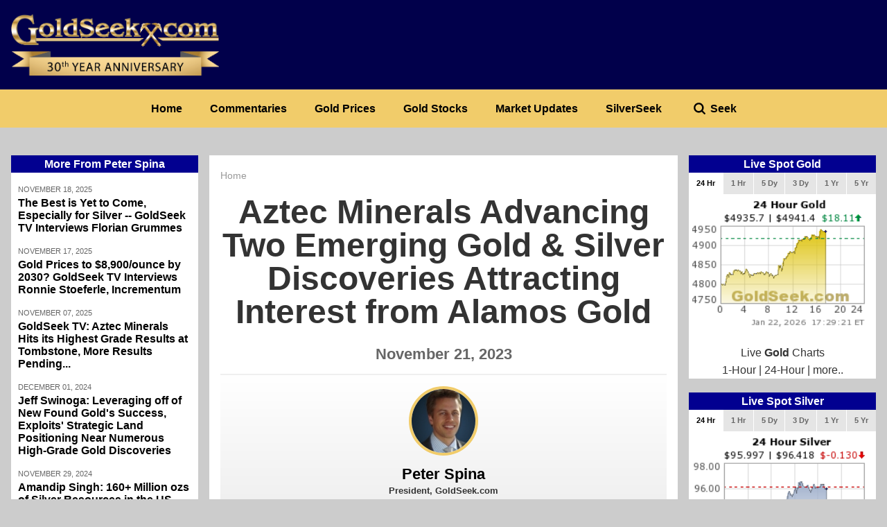

--- FILE ---
content_type: text/html; charset=UTF-8
request_url: https://goldseek.com/article/aztec-minerals-advancing-two-emerging-gold-silver-discoveries-attracting-interest-alamos
body_size: 55601
content:
<!DOCTYPE html>
<html lang="en" dir="ltr" prefix="content: http://purl.org/rss/1.0/modules/content/  dc: http://purl.org/dc/terms/  foaf: http://xmlns.com/foaf/0.1/  og: http://ogp.me/ns#  rdfs: http://www.w3.org/2000/01/rdf-schema#  schema: http://schema.org/  sioc: http://rdfs.org/sioc/ns#  sioct: http://rdfs.org/sioc/types#  skos: http://www.w3.org/2004/02/skos/core#  xsd: http://www.w3.org/2001/XMLSchema# ">
  <head>
    <meta charset="utf-8" />
<script async src="https://www.googletagmanager.com/gtag/js?id=UA-19164917-1"></script>
<script>window.dataLayer = window.dataLayer || [];function gtag(){dataLayer.push(arguments)};gtag("js", new Date());gtag("set", "developer_id.dMDhkMT", true);gtag("config", "UA-19164917-1", {"groups":"default","anonymize_ip":true,"page_placeholder":"PLACEHOLDER_page_path"});</script>
<meta name="description" content="President and CEO of Aztec Minerals, talks about their new drill campaign at their Cervantes gold-copper project." />
<link rel="canonical" href="https://goldseek.com/article/aztec-minerals-advancing-two-emerging-gold-silver-discoveries-attracting-interest-alamos" />
<meta property="og:site_name" content="Goldseek" />
<meta property="og:type" content="article" />
<meta property="og:url" content="https://goldseek.com/article/aztec-minerals-advancing-two-emerging-gold-silver-discoveries-attracting-interest-alamos" />
<meta property="og:title" content="Aztec Minerals Advancing Two Emerging Gold &amp; Silver Discoveries Attracting Interest from Alamos Gold" />
<meta property="og:description" content="President and CEO of Aztec Minerals, talks about their new drill campaign at their Cervantes gold-copper project." />
<meta property="og:image" content="https://goldseek.com/sites/default/files/2023-11/aztec.png" />
<meta property="og:image:url" content="https://goldseek.com/sites/default/files/2023-11/aztec.png" />
<meta name="twitter:card" content="summary_large_image" />
<meta name="twitter:description" content="President and CEO of Aztec Minerals, talks about their new drill campaign at their Cervantes gold-copper project." />
<meta name="twitter:title" content="Aztec Minerals Advancing Two Emerging Gold &amp; Silver Discoveries Attracting Interest from Alamos Gold" />
<meta name="twitter:url" content="https://goldseek.com/article/aztec-minerals-advancing-two-emerging-gold-silver-discoveries-attracting-interest-alamos" />
<meta name="twitter:image" content="https://goldseek.com/sites/default/files/2023-11/aztec.png" />
<meta name="twitter:gallery:image0" content="https://goldseek.com/sites/default/files/2023-11/aztec.png" />
<meta name="Generator" content="Drupal 10 (https://www.drupal.org)" />
<meta name="MobileOptimized" content="width" />
<meta name="HandheldFriendly" content="true" />
<meta name="viewport" content="width=device-width, initial-scale=1.0" />
<link rel="icon" href="/themes/custom/goldseek/favicon.png" type="image/png" />

    <title>Aztec Minerals Advancing Two Emerging Gold &amp; Silver Discoveries Attracting Interest from Alamos Gold | GoldSeek</title>
    <script type='text/javascript' src='https://advertising.goldseek.com/www/delivery/spcjs.php?id=1&amp;block=1&amp;target=_top'></script>
    <link rel="stylesheet" media="all" href="/sites/default/files/css/css_J313WuQiqK3uPhgCjWhkf2kjVcDvARj5-WjM9FOMHWw.css?delta=0&amp;language=en&amp;theme=goldseek&amp;include=eJxFyEsKwCAQBNELiXOmMTYitlEczef2gWSRTcErXJN5LxLH6kqPjy41RgOK6Jh5I_6R2ILS2W0TVYIa3JFxmrz1tcVFPLpVIZE" />
<link rel="stylesheet" media="all" href="/sites/default/files/css/css_AG_p81IZRrl2Jaj_NctpWWi9DKziH3BO8HbbUJvH0Kk.css?delta=1&amp;language=en&amp;theme=goldseek&amp;include=eJxFyEsKwCAQBNELiXOmMTYitlEczef2gWSRTcErXJN5LxLH6kqPjy41RgOK6Jh5I_6R2ILS2W0TVYIa3JFxmrz1tcVFPLpVIZE" />

    
  </head>
  <body class="page--article">
    <a href="#main-content" class="visually-hidden focusable">
      Skip to main content
    </a>
    
      <div class="dialog-off-canvas-main-canvas" data-off-canvas-main-canvas>
      




<div  class="layout-container">

  <div class="top-bar">
        
    </div>

      
<header  class="header">
  <div  class="header__inner">
    
<figure
   class="header__logo"
>
      <a  class="logo__link" href="/">
                
  
<picture
   class="logo__image"
>
      
<img
   class="logo__img"
      src="/sites/default/files/goldseek30.png"
      alt="Goldseek.com"
    />
</picture>
            </a>
  
  </figure>

    <div  class="header__ad">
                  <div>
    

<div  id="block-headeradpremier" class="block">
  
    
        <div><script type='text/javascript'><!--// <![CDATA[
    /* [id1] PREMIER */
    OA_show(1);
// ]]> --></script><noscript><a target='_blank' href='https://advertising.goldseek.com/www/delivery/ck.php?n=8226f58'><img border='0' alt='' src='https://advertising.goldseek.com/www/delivery/avw.php?zoneid=1&amp;n=8226f58' /></a></noscript></div>

  </div>

  </div>

          </div>
  </div>
</header>
  
  <div class="billboard-textquote">
        
    </div>

        <div>
    <nav role="navigation" aria-labelledby="block-goldseek-main-menu-menu" id="block-goldseek-main-menu">
            
  <h2 class="visually-hidden" id="block-goldseek-main-menu-menu">Main navigation</h2>
  

        
<nav  class="nav">
  <div  class="nav__inner">
    <div id="main-nav" class="main-nav">
      
    
                          
        
<ul  class="main-menu">
                      

<li  class="main-menu__item">
      
<a
   class="main-menu__link"
    href="/"
>
      Home
  </a>
      </li>
                    

<li  class="main-menu__item">
      
<a
   class="main-menu__link"
    href="/commentary"
>
      Commentaries
  </a>
      </li>
                    

<li  class="main-menu__item">
      
<a
   class="main-menu__link"
    href="/chart/gold-24-hours"
>
      Gold Prices
  </a>
      </li>
                    

<li  class="main-menu__item">
      
<a
   class="main-menu__link"
    href="/gold-stock"
>
      Gold Stocks
  </a>
      </li>
                    

<li  class="main-menu__item">
      
<a
   class="main-menu__link"
    href="/market-update"
>
      Market Updates
  </a>
      </li>
                    

<li  class="main-menu__item">
      
<a
   class="main-menu__link"
    href="http://www.SilverSeek.com"
>
      SilverSeek
  </a>
      </li>
                    

<li  class="main-menu__item">
      
<a
   class="main-menu__link"
    href=""
>
      Seek
  </a>
      </li>
              </ul>
  

    </div>
  </div>
</nav>

  </nav>
<div data-drupal-messages-fallback class="hidden"></div>

  </div>

    
  
  <div class="page-search">
          <div>
    

<div  data-drupal-selector="views-exposed-form-search-page-1" id="block-exposedformsearchpage-1" class="block views-exposed-form">
  
    
      <form action="/search" method="get" id="views-exposed-form-search-page-1" accept-charset="UTF-8">
  <div class="js-form-item form-item">
        <input placeholder="Enter search terms" data-drupal-selector="edit-search-api-fulltext" type="text" id="edit-search-api-fulltext" name="search_api_fulltext" value="" size="30" maxlength="128" class="form-text form-item__textfield" />

        </div>
<input data-drupal-selector="edit-submit-search" type="submit" id="edit-submit-search" value="Seek" class="button js-form-submit form-submit form-item__textfield" />



</form>

  </div>

  </div>

    </div>

      
    
    
  
  <main role="main"  class="main">

        
<div  class="top-sponsors">
  <div  class="top-sponsors__inner">

    <div  class="top-sponsors__ad">
                <div>
    

<div  id="block-batsponsor1" class="block">
  
    
        <div><script type='text/javascript'><!--// <![CDATA[
    /* [id2] BAT #1 */
    OA_show(2);
// ]]> --></script><noscript><a target='_blank' href='https://advertising.goldseek.com/www/delivery/ck.php?n=49ed7ef'><img border='0' alt='' src='https://advertising.goldseek.com/www/delivery/avw.php?zoneid=2&amp;n=49ed7ef' /></a></noscript></div>

  </div>

  </div>

          </div>

    <div  class="top-sponsors__ad">
                <div>
    

<div  id="block-batsponsor2" class="block">
  
    
        <div><script type='text/javascript'><!--// <![CDATA[
    /* [id3] BAT #2 */
    OA_show(3);
// ]]> --></script><noscript><a target='_blank' href='https://advertising.goldseek.com/www/delivery/ck.php?n=57415b1'><img border='0' alt='' src='https://advertising.goldseek.com/www/delivery/avw.php?zoneid=3&amp;n=57415b1' /></a></noscript></div>

  </div>

  </div>

          </div>

    <div  class="top-sponsors__ad">
                <div>
    

<div  id="block-batsponsor3" class="block">
  
    
        <div><script type='text/javascript'><!--// <![CDATA[
    /* [id4] BAT #3 */
    OA_show(4);
// ]]> --></script><noscript><a target='_blank' href='https://advertising.goldseek.com/www/delivery/ck.php?n=cb9d380'><img border='0' alt='' src='https://advertising.goldseek.com/www/delivery/avw.php?zoneid=4&amp;n=cb9d380' /></a></noscript></div>

  </div>

  </div>

          </div>

    <div  class="top-sponsors__ad">
                <div>
    

<div  id="block-batsponsor4" class="block">
  
    
        <div><script type='text/javascript'><!--// <![CDATA[
    /* [id5] BAT #4 */
    OA_show(5);
// ]]> --></script><noscript><a target='_blank' href='https://advertising.goldseek.com/www/delivery/ck.php?n=e707e27'><img border='0' alt='' src='https://advertising.goldseek.com/www/delivery/avw.php?zoneid=5&amp;n=e707e27' /></a></noscript></div>

  </div>

  </div>

          </div>
  </div>
</div>
  
    <div  class="main__inner">
      <a id="main-content" tabindex="-1"></a>
      <aside class="left-sidebar" role="complementary">
              <div>
    

<div  id="block-views-block-articles-by-author-block-2" class="block views-element-container">
  
      <h2 class="h2">More From Peter Spina</h2>
    
      <div class="js-view-dom-id-22fc04b4b1b2d11e46ff40fea10992b3cbb6773a71379d0abd5598657b19c977">
  
  
  

  
  
  

  
<div  class="top-articles">
            
<div  about="/article/best-yet-come-especially-silver-goldseek-tv-interviews-florian-grummes" typeof="schema:Article" class="top-article">
  <span  class="top-article__category">
        November 18, 2025
    </span>

  
<a
   class="top-article__headline"
    href="/article/best-yet-come-especially-silver-goldseek-tv-interviews-florian-grummes"
>
      <span property="schema:name">The Best is Yet to Come, Especially for Silver -- GoldSeek TV Interviews Florian Grummes</span>

  </a>

</div>

          
<div  about="/article/gold-prices-8900ounce-2030-goldseek-tv-interviews-ronnie-stoeferle-incrementum" typeof="schema:Article" class="top-article">
  <span  class="top-article__category">
        November 17, 2025
    </span>

  
<a
   class="top-article__headline"
    href="/article/gold-prices-8900ounce-2030-goldseek-tv-interviews-ronnie-stoeferle-incrementum"
>
      <span property="schema:name">Gold Prices to $8,900/ounce by 2030? GoldSeek TV Interviews Ronnie Stoeferle, Incrementum</span>

  </a>

</div>

          
<div  about="/article/goldseek-tv-aztec-minerals-hits-its-highest-grade-results-tombstone-more-results-pending" typeof="schema:Article" class="top-article">
  <span  class="top-article__category">
        November 07, 2025
    </span>

  
<a
   class="top-article__headline"
    href="/article/goldseek-tv-aztec-minerals-hits-its-highest-grade-results-tombstone-more-results-pending"
>
      <span property="schema:name">GoldSeek TV: Aztec Minerals Hits its Highest Grade Results at Tombstone, More Results Pending...</span>

  </a>

</div>

          
<div  about="/article/jeff-swinoga-leveraging-new-found-golds-success-exploits-strategic-land-positioning-near" typeof="schema:Article" class="top-article">
  <span  class="top-article__category">
        December 01, 2024
    </span>

  
<a
   class="top-article__headline"
    href="/article/jeff-swinoga-leveraging-new-found-golds-success-exploits-strategic-land-positioning-near"
>
      <span property="schema:name">Jeff Swinoga: Leveraging off of New Found Gold&#039;s Success, Exploits&#039; Strategic Land Positioning Near Numerous High-Grade Gold Discoveries</span>

  </a>

</div>

          
<div  about="/article/amandip-singh-160-million-ozs-silver-resources-us-and-advancing-our-new-silver-project" typeof="schema:Article" class="top-article">
  <span  class="top-article__category">
        November 29, 2024
    </span>

  
<a
   class="top-article__headline"
    href="/article/amandip-singh-160-million-ozs-silver-resources-us-and-advancing-our-new-silver-project"
>
      <span property="schema:name">Amandip Singh: 160+ Million ozs of Silver Resources in the US and Advancing Our New Silver Project..</span>

  </a>

</div>

      </div>

    

  
  

  
  
</div>


  </div>


<div  id="block-views-block-top-authors-block-1" class="block views-element-container">
  
      <h2 class="h2">Top Authors</h2>
    
      <div class="views-padding js-view-dom-id-58df7690754b8696c8ad89207c5bf177d1f921426a1a605845a2937b154dc738">
  
  
  

  
  
  

      <div class="views-row">
<div  typeof="schema:Person" about="/author/goldseek" class="top-author">
  <div  class="top-author__image">
        


            <div>  <a href="/author/goldseek" hreflang="en"><img loading="lazy" src="/sites/default/files/styles/tiny/public/pictures/2020-08/uU0Rru1W_400x400%5B1%5D%5B1%5D.jpg?itok=pGhW72Ev" width="50" height="50" alt="Profile picture for user GoldSeek" typeof="foaf:Image" />

</a>
</div>
      
    </div>

  <div  class="top-author__info">
    
<h3  class="top-author__name">
      
<a
   class="name__link"
    href="/author/goldseek"
>
      GoldSeek
  </a>
  </h3>
    <div  class="top-author__title">Headlines</div>
    <div  class="top-author__count">103 articles this week</div>
  </div>
</div>
</div>
    <div class="views-row">
<div  typeof="schema:Person" about="/author/mike-maharrey" class="top-author">
  <div  class="top-author__image">
        


            <div>  <a href="/author/mike-maharrey" hreflang="en"><img loading="lazy" src="/sites/default/files/styles/tiny/public/pictures/2024-02/MikeMaharrey500x500.jpg?itok=cSAUH79g" width="50" height="50" alt="Profile picture for user Mike Maharrey" typeof="foaf:Image" />

</a>
</div>
      
    </div>

  <div  class="top-author__info">
    
<h3  class="top-author__name">
      
<a
   class="name__link"
    href="/author/mike-maharrey"
>
      Mike Maharrey
  </a>
  </h3>
    <div  class="top-author__title">Money Metals</div>
    <div  class="top-author__count">7 articles this week</div>
  </div>
</div>
</div>
    <div class="views-row">
<div  typeof="schema:Person" about="/author/david-russell" class="top-author">
  <div  class="top-author__image">
        


            <div>  <a href="/author/david-russell" hreflang="en"><img loading="lazy" src="/sites/default/files/styles/tiny/public/pictures/2021-01/team_david.png?itok=vhDh3J9y" width="50" height="50" alt="Profile picture for user David Russell" typeof="foaf:Image" />

</a>
</div>
      
    </div>

  <div  class="top-author__info">
    
<h3  class="top-author__name">
      
<a
   class="name__link"
    href="/author/david-russell"
>
      David Russell
  </a>
  </h3>
    <div  class="top-author__title">GoldCore</div>
    <div  class="top-author__count">3 articles this week</div>
  </div>
</div>
</div>
    <div class="views-row">
<div  typeof="schema:Person" about="/author/moneymetals" class="top-author">
  <div  class="top-author__image">
        


            <div>  <a href="/author/moneymetals" hreflang="en"><img loading="lazy" src="/sites/default/files/styles/tiny/public/pictures/2023-12/Money%20Metals%20Exchange%20logo.jpeg?itok=bToIlSTt" width="50" height="50" alt="Profile picture for user MoneyMetals" typeof="foaf:Image" />

</a>
</div>
      
    </div>

  <div  class="top-author__info">
    
<h3  class="top-author__name">
      
<a
   class="name__link"
    href="/author/moneymetals"
>
      
  </a>
  </h3>
    <div  class="top-author__title"></div>
    <div  class="top-author__count">3 articles this week</div>
  </div>
</div>
</div>
    <div class="views-row">
<div  typeof="schema:Person" about="/author/ira-epstein" class="top-author">
  <div  class="top-author__image">
        


            <div>  <a href="/author/ira-epstein" hreflang="en"><img loading="lazy" src="/sites/default/files/styles/tiny/public/pictures/2020-07/largethumb_8268AEA1-42F8-42B3-87AD-C9CCC0829D5B%5B1%5D.jpeg?itok=VFvRQpLE" width="50" height="50" alt="Profile picture for user Ira Epstein" typeof="foaf:Image" />

</a>
</div>
      
    </div>

  <div  class="top-author__info">
    
<h3  class="top-author__name">
      
<a
   class="name__link"
    href="/author/ira-epstein"
>
      Ira Epstein
  </a>
  </h3>
    <div  class="top-author__title"></div>
    <div  class="top-author__count">2 articles this week</div>
  </div>
</div>
</div>

    

  
  

  
  
</div>


  </div>


<div  id="block-views-block-latest-from-silverseek-block-1" class="block views-element-container">
  
      <h2 class="h2">Latest from SilverSeek</h2>
    
      <div class="latest-from-silverseek js-view-dom-id-3ff13bdbd532e1e0461527df21fd1bf238e25ce54f55574a25e3f77341ef813f">
  
  
  

  
  
  

      <div class="views-row">
<div  class="latest-from">
  <span  class="latest-from__category">
        


            <div>9 hours 28 minutes ago</div>
      
    </span>

      <a class="ext" target="_blank" href="https://silverseek.com/article/silvers-now-almost-100-just-past-2-months-thats-after-it-broke-50-level">Silver&#039;s Now Up Almost 100% In Just The Past 2 Months, &amp; That&#039;s AFTER It Broke The $50 Level</a>
  </div>
</div>
    <div class="views-row">
<div  class="latest-from">
  <span  class="latest-from__category">
        


            <div>1 day 9 hours ago</div>
      
    </span>

      <a class="ext" target="_blank" href="https://silverseek.com/article/why-100-silver-wont-end-well">Why $100 Silver Won&#039;t End Well</a>
  </div>
</div>
    <div class="views-row">
<div  class="latest-from">
  <span  class="latest-from__category">
        


            <div>1 day 12 hours ago</div>
      
    </span>

      <a class="ext" target="_blank" href="https://silverseek.com/article/creating-risk-slvthe-comex-and-fanduel-keith-bronstein">Creating Risk: SLV...the COMEX and FanDuel -- Keith Bronstein</a>
  </div>
</div>
    <div class="views-row">
<div  class="latest-from">
  <span  class="latest-from__category">
        


            <div>2 days 8 hours ago</div>
      
    </span>

      <a class="ext" target="_blank" href="https://silverseek.com/article/why-silver-continues-be-must-buy">Why Silver Continues To Be A Must-Buy</a>
  </div>
</div>
    <div class="views-row">
<div  class="latest-from">
  <span  class="latest-from__category">
        


            <div>2 days 8 hours ago</div>
      
    </span>

      <a class="ext" target="_blank" href="https://silverseek.com/article/prince-silver-more-doubles-land-position-prince-silver-project">Prince Silver More Than Doubles Land Position at The Prince Silver Project</a>
  </div>
</div>

    

  
  

  
  
</div>


  </div>


<div  id="block-views-block-more-from-goldseek-block-1" class="block views-element-container">
  
      <h2 class="h2">More from GoldSeek</h2>
    
      <div class="top-articles js-view-dom-id-aa3410ff70d078ef70c1c51d016c156f8d91f406b20ed507a525b1afd5e749fc">
  
  
  

  
  
  

      <div class="views-row">
<div  about="/article/gold-has-new-buyer-town-and-old-price-rules-no-longer-apply" typeof="schema:Article" class="top-article">
  <span  class="top-article__category">
        


      <div>
              <div><a href="/gold-headlines" hreflang="en">Gold Headlines</a></div>
          </div>
  
    </span>

  
<a
   class="top-article__headline"
    href="/article/gold-has-new-buyer-town-and-old-price-rules-no-longer-apply"
>
      <span property="schema:name">Gold has a new buyer in town — and the old price rules no longer apply</span>

  </a>

</div>
</div>
    <div class="views-row">
<div  about="/article/new-gold-rush-these-investors-will-push-prices-past-5000-year-says-goldman-sachs-0" typeof="schema:Article" class="top-article">
  <span  class="top-article__category">
        


      <div>
              <div><a href="/gold-headlines" hreflang="en">Gold Headlines</a></div>
          </div>
  
    </span>

  
<a
   class="top-article__headline"
    href="/article/new-gold-rush-these-investors-will-push-prices-past-5000-year-says-goldman-sachs-0"
>
      <span property="schema:name">A new gold rush by these investors will push prices past $5,000 this year, says Goldman Sachs (MarketWatch)</span>

  </a>

</div>
</div>
    <div class="views-row">
<div  about="/article/why-silver-will-outperform-gold-2026" typeof="schema:Article" class="top-article">
  <span  class="top-article__category">
        


      <div>
              <div><a href="/gold-headlines" hreflang="en">Gold Headlines</a></div>
          </div>
  
    </span>

  
<a
   class="top-article__headline"
    href="/article/why-silver-will-outperform-gold-2026"
>
      <span property="schema:name">Why Silver Will Outperform Gold in 2026</span>

  </a>

</div>
</div>
    <div class="views-row">
<div  about="/article/gold-hovers-near-record-highs-goldman-sachs-lifts-year-end-forecast-5400" typeof="schema:Article" class="top-article">
  <span  class="top-article__category">
        


      <div>
              <div><a href="/gold-headlines" hreflang="en">Gold Headlines</a></div>
          </div>
  
    </span>

  
<a
   class="top-article__headline"
    href="/article/gold-hovers-near-record-highs-goldman-sachs-lifts-year-end-forecast-5400"
>
      <span property="schema:name">Gold hovers near record highs as Goldman Sachs lifts year-end forecast to $5,400</span>

  </a>

</div>
</div>
    <div class="views-row">
<div  about="/article/feds-main-gauge-shows-inflation-28-november-edging-further-away-target" typeof="schema:Article" class="top-article">
  <span  class="top-article__category">
        


      <div>
              <div><a href="/gold-headlines" hreflang="en">Gold Headlines</a></div>
          </div>
  
    </span>

  
<a
   class="top-article__headline"
    href="/article/feds-main-gauge-shows-inflation-28-november-edging-further-away-target"
>
      <span property="schema:name">Fed’s main gauge shows inflation at 2.8% in November, edging further away from target</span>

  </a>

</div>
</div>

    

  
  

  
  
</div>


  </div>

  </div>

        </aside>

      <div  class="main-content">
              <div>
    

<div  id="block-breadcrumbs" class="block">
  
    
      
  <nav role="navigation" aria-labelledby="system-breadcrumb">
    <h2 class="visually-hidden">Breadcrumb</h2>
    <ol class="breadcrumb">
          <li class="breadcrumb__item">
                  <a class="breadcrumb__link" href="/">Home</a>
              </li>
        </ol>
  </nav>

  </div>


<div  id="block-pagetitle" class="block">
  
    
      

  
<h1  class="h1">
      <span property="schema:name">Aztec Minerals Advancing Two Emerging Gold &amp; Silver Discoveries Attracting Interest from Alamos Gold</span>

  </h1>


  </div>

  </div>

          <div class="mobile-ad">      <div>
    

<div  id="block-mobilead300x250" class="block">
  
    
        <div><script async src="https://pagead2.googlesyndication.com/pagead/js/adsbygoogle.js"></script>
<!-- Mobile Square Responsive -->
<ins class="adsbygoogle"
     style="display:block"
     data-ad-client="ca-pub-4402363829297854"
     data-ad-slot="5893717401"
     data-ad-format="auto"
     data-full-width-responsive="true"></ins>
<script>
     (adsbygoogle = window.adsbygoogle || []).push({});
</script></div>

  </div>

  </div>

  </div>
              <div>
    

<div  id="block-goldseek-content" class="block">
  
    
      



<article  about="/article/aztec-minerals-advancing-two-emerging-gold-silver-discoveries-attracting-interest-alamos" typeof="schema:Article" class="article">
  <div  class="article__date">
    November 21, 2023
  </div>

  <div  class="article__author">
        
<div  typeof="schema:Person" about="/author/peter-spina" class="user-profile-card">
  <div  class="user-profile-card__header">
    <div  class="user-profile-card__pic">
          


            <div>  <a href="/author/peter-spina" hreflang="en"><img loading="lazy" src="/sites/default/files/styles/thumbnail/public/pictures/2020-08/1111111111111%5B1%5D.jpg?itok=JaW7eM-T" width="100" height="100" alt="Profile picture for user Peter Spina" typeof="foaf:Image" />

</a>
</div>
      
      </div>

    <div  class="user-profile-card__info">
      
<h3  class="user-profile-card__name">
      
<a
   class="name__link"
    href="/user/56"
>
      Peter Spina
  </a>
  </h3>

      
<h5  class="user-profile-card__title">
      President, GoldSeek.com
  </h5>
    </div>
  </div>
  </div>

    <div class="sharethis-inline-share-buttons"></div>
    </div>

  <div  class="article__content">
        
    <div class="article-text">
      

            <div property="schema:text" class="text-long"><div class="youtube-embed-wrapper" style="position:relative;padding-bottom:56.25%;padding-top:30px;height:0;overflow:hidden"><iframe allowfullscreen="" frameborder="0" height="360" src="https://www.youtube.com/embed/Xy6iD-BEmTI" style="position:absolute;top:0;left:0;width:100%;height:100%" width="640"></iframe></div>

<p>Live from Zurich, I speak with the President and CEO of Aztec Minerals, Simon Dyakowski, about their new drill campaign at their Cervantes gold-copper project.</p>

<p>Back in 2022, Aztec drilled 8,000 meters on top of prior drilling at Cervantes with about 11,000 meters over some 50 drill holes. This attracted the gold miner Alamos Gold, which operates a gold mine in the vicinity of Cervantes in Sonora Mexico.</p>

<p>Last month, Aztec commended a 12-hole program to step-out of the California-zone, which is the main zone of gold oxide mineralization.</p>

<p>We discuss open-pit gold operations and relate them to what potential of the Cervantes gold project's prospects as a future gold mine.</p>

<p>Dyakowski explains further:</p>

<blockquote>
<p>The average in that part of the world in Nevada, Arizona, Sonora; you're looking at about a half-gram average and we've had our headline intersections have exceeded one gram and in fact, our headline haul was 137 meters at an average of 1.5 grams. So that's you know, a very good start for us, our average will probably come in a little bit less than a gram.</p>

<p>But we're right in that mold of an open pit bulk tonnage-style target and that is the intention of this program - is to really grow our the bulk tonnage aspect of it. It's all very shallow, it's really from the drill collar, and most of the drill holes, you're seeing the mineralization and the high grade is fairly shallow as well. It's a great start, but we have not hit the limits of the mineralization. And we think that there's a lot of upside still for our shareholders to garner simply from expansion drilling.</p>
</blockquote>

<p>Aztec Minerals continues to progress the project forward with drill results pending.</p>

<p>Simon also shares insights into the famous Tombstone silver area in Southern California and the company's Tombstone project's potential for a CRD deposit.</p>

<p>To learn more about Aztec Minerals, including the Cervantes and Tombstone projects, please visit <a force-new-state="true" href="https://www.youtube.com/redirect?event=video_description&amp;redir_token=[base64]&amp;q=https%3A%2F%2Fwww.aztecminerals.com%2F&amp;v=Xy6iD-BEmTI" rel="nofollow" tabindex="0" target="_blank">https://www.aztecminerals.com/</a></p>

<p>Please note, employees at GoldSeek and SilverSeek are long-term shareholders in Aztec Minerals.</p>
</div>
      
    </div>
    <h2 class="block-title" style="margin-bottom: 0;">About the author</h2>
    
<div  typeof="schema:Person" about="/author/peter-spina" class="user-profile-card user-profile-card--background">
  <div  class="user-profile-card__header">
    <div  class="user-profile-card__pic">
          


            <div>  <a href="/author/peter-spina" hreflang="en"><img loading="lazy" src="/sites/default/files/styles/thumbnail/public/pictures/2020-08/1111111111111%5B1%5D.jpg?itok=JaW7eM-T" width="100" height="100" alt="Profile picture for user Peter Spina" typeof="foaf:Image" />

</a>
</div>
      
      </div>

    <div  class="user-profile-card__info">
      
<h3  class="user-profile-card__name">
      
<a
   class="name__link"
    href="/user/56"
>
      Peter Spina
  </a>
  </h3>

      
<h5  class="user-profile-card__title">
      President, GoldSeek.com
  </h5>
    </div>
  </div>
      <div  class="user-profile-card__bio">
          <p>Founder and President of GoldSeek.com</p>

<p><img alt="Goldseek.com" src="https://live-goldseek.pantheonsite.io/themes/custom/goldseek/images/goldseek25.png" /></p>

      </div>
  </div>


    <div id="disqus_thread"></div>
    
    
    </div>
</article>

  </div>


<div  id="block-newslettersignup" class="block">
  
      <h2 class="h2">Newsletter Signup</h2>
    
        <div>  <form method="POST" action="//newsletter.goldseek.com/proc.php" id="_form_7_" class="_form _form_7 _inline-form  _dark" novalidate>
    <input type="hidden" name="u" value="7" />
    <input type="hidden" name="f" value="7" />
    <input type="hidden" name="s" />
    <input type="hidden" name="c" value="0" />
    <input type="hidden" name="m" value="0" />
    <input type="hidden" name="act" value="sub" />
    <input type="hidden" name="v" value="2" />
    <div class="_form-content">
      <div class="_form_element _x88150297 _full_width _clear" >
        <div class="_form-title">
          GoldSeek Free Newsletters
        </div>
      </div>
      <div class="free-lists">
<div class="_form_element _x93445194 _full_width" >
        <input type="hidden" name="ls" value="1" />
        <label class="_form-label">
          FREE LISTS*
        </label>
        <div class="_row">
          <input type="checkbox" value="3" name="nlbox[]" class="any" required>
          <span>
            GoldSeek Daily Edition
          </span>
        </div>
        <div class="_row">
          <input type="checkbox" value="5" name="nlbox[]" >
          <span>
            Gold & Silver Seeker Report
          </span>
        </div>
        <div class="_row">
          <input type="checkbox" value="6" name="nlbox[]" >
          <span>
            Gold Seek -- Peter Spina
          </span>
        </div>
      </div>
      </div>
      <div class="name-email">
      <div class="_form_element _x36754329 _full_width" >
        <label class="_form-label">
          Name
        </label>
        <div class="_field-wrapper">
          <input type="text" name="fullname" placeholder="Type your name" />
        </div>
      </div>
      <div class="_form_element _x04556706 _full_width " >
        <label class="_form-label">
          Email*
        </label>
        <div class="_field-wrapper">
          <input type="text" name="email" placeholder="Type your email" required/>
        </div>
      </div>
      <div class="_form_element _x51626550 _full_width " >
        <label class="_form-label">
          Please verify your request*
        </label>
        <div class="g-recaptcha" data-sitekey="6LcwIw8TAAAAACP1ysM08EhCgzd6q5JAOUR1a0Go">
        </div>
      </div>
       </div>
      <div class="_button-wrapper _full_width">
        <button id="_form_7_submit" class="_submit" type="submit">
          Submit
        </button>
      </div>
      <div class="_clear-element">
      </div>
    </div>
    <div class="_form-thank-you" style="display:none;">
    </div>
  </form><script type="text/javascript">
window.cfields = [];
window._show_thank_you = function(id, message, trackcmp_url, email) {
  var form = document.getElementById('_form_' + id + '_'), thank_you = form.querySelector('._form-thank-you');
  form.querySelector('._form-content').style.display = 'none';
  thank_you.innerHTML = message;
  thank_you.style.display = 'block';
  const vgoAlias = typeof visitorGlobalObjectAlias === 'undefined' ? 'vgo' : visitorGlobalObjectAlias;
  var visitorObject = window[vgoAlias];
  if (email && typeof visitorObject !== 'undefined') {
    visitorObject('setEmail', email);
    visitorObject('update');
  } else if (typeof(trackcmp_url) != 'undefined' && trackcmp_url) {
    // Site tracking URL to use after inline form submission.
    _load_script(trackcmp_url);
  }
  if (typeof window._form_callback !== 'undefined') window._form_callback(id);
};
window._show_error = function(id, message, html) {
  var form = document.getElementById('_form_' + id + '_'), err = document.createElement('div'), button = form.querySelector('button'), old_error = form.querySelector('._form_error');
  if (old_error) old_error.parentNode.removeChild(old_error);
  err.innerHTML = message;
  err.className = '_error-inner _form_error _no_arrow';
  var wrapper = document.createElement('div');
  wrapper.className = '_form-inner';
  wrapper.appendChild(err);
  button.parentNode.insertBefore(wrapper, button);
  document.querySelector('[id^="_form"][id$="_submit"]').disabled = false;
  if (html) {
    var div = document.createElement('div');
    div.className = '_error-html';
    div.innerHTML = html;
    err.appendChild(div);
  }
};
window._load_script = function(url, callback) {
  var head = document.querySelector('head'), script = document.createElement('script'), r = false;
  script.type = 'text/javascript';
  script.charset = 'utf-8';
  script.src = url;
  if (callback) {
    script.onload = script.onreadystatechange = function() {
      if (!r && (!this.readyState || this.readyState == 'complete')) {
        r = true;
        callback();
      }
    };
  }
  head.appendChild(script);
};
(function() {
  if (window.location.search.search("excludeform") !== -1) return false;
  var getCookie = function(name) {
    var match = document.cookie.match(new RegExp('(^|; )' + name + '=([^;]+)'));
    return match ? match[2] : null;
  }
  var setCookie = function(name, value) {
    var now = new Date();
    var time = now.getTime();
    var expireTime = time + 1000 * 60 * 60 * 24 * 365;
    now.setTime(expireTime);
    document.cookie = name + '=' + value + '; expires=' + now + ';path=/';
  }
      var addEvent = function(element, event, func) {
    if (element.addEventListener) {
      element.addEventListener(event, func);
    } else {
      var oldFunc = element['on' + event];
      element['on' + event] = function() {
        oldFunc.apply(this, arguments);
        func.apply(this, arguments);
      };
    }
  }
  var _removed = false;
  var form_to_submit = document.getElementById('_form_7_');
  var allInputs = form_to_submit.querySelectorAll('input, select, textarea'), tooltips = [], submitted = false;

  var getUrlParam = function(name) {
    var regexStr = '[\?&]' + name + '=([^&#]*)';
    var results = new RegExp(regexStr, 'i').exec(window.location.href);
    return results != undefined ? decodeURIComponent(results[1]) : false;
  };

  for (var i = 0; i < allInputs.length; i++) {
    var regexStr = "field\\[(\\d+)\\]";
    var results = new RegExp(regexStr).exec(allInputs[i].name);
    if (results != undefined) {
      allInputs[i].dataset.name = window.cfields[results[1]];
    } else {
      allInputs[i].dataset.name = allInputs[i].name;
    }
    var fieldVal = getUrlParam(allInputs[i].dataset.name);

    if (fieldVal) {
      if (allInputs[i].dataset.autofill === "false") {
        continue;
      }
      if (allInputs[i].type == "radio" || allInputs[i].type == "checkbox") {
        if (allInputs[i].value == fieldVal) {
          allInputs[i].checked = true;
        }
      } else {
        allInputs[i].value = fieldVal;
      }
    }
  }

  var remove_tooltips = function() {
    for (var i = 0; i < tooltips.length; i++) {
      tooltips[i].tip.parentNode.removeChild(tooltips[i].tip);
    }
    tooltips = [];
  };
  var remove_tooltip = function(elem) {
    for (var i = 0; i < tooltips.length; i++) {
      if (tooltips[i].elem === elem) {
        tooltips[i].tip.parentNode.removeChild(tooltips[i].tip);
        tooltips.splice(i, 1);
        return;
      }
    }
  };
  var create_tooltip = function(elem, text) {
    var tooltip = document.createElement('div'), arrow = document.createElement('div'), inner = document.createElement('div'), new_tooltip = {};
    if (elem.type != 'radio' && elem.type != 'checkbox') {
      tooltip.className = '_error';
      arrow.className = '_error-arrow';
      inner.className = '_error-inner';
      inner.innerHTML = text;
      tooltip.appendChild(arrow);
      tooltip.appendChild(inner);
      elem.parentNode.appendChild(tooltip);
    } else {
      tooltip.className = '_error-inner _no_arrow';
      tooltip.innerHTML = text;
      elem.parentNode.insertBefore(tooltip, elem);
      new_tooltip.no_arrow = true;
    }
    new_tooltip.tip = tooltip;
    new_tooltip.elem = elem;
    tooltips.push(new_tooltip);
    return new_tooltip;
  };
  var resize_tooltip = function(tooltip) {
    var rect = tooltip.elem.getBoundingClientRect();
    var doc = document.documentElement, scrollPosition = rect.top - ((window.pageYOffset || doc.scrollTop)  - (doc.clientTop || 0));
    if (scrollPosition < 40) {
      tooltip.tip.className = tooltip.tip.className.replace(/ ?(_above|_below) ?/g, '') + ' _below';
    } else {
      tooltip.tip.className = tooltip.tip.className.replace(/ ?(_above|_below) ?/g, '') + ' _above';
    }
  };
  var resize_tooltips = function() {
    if (_removed) return;
    for (var i = 0; i < tooltips.length; i++) {
      if (!tooltips[i].no_arrow) resize_tooltip(tooltips[i]);
    }
  };
  var validate_field = function(elem, remove) {
    var tooltip = null, value = elem.value, no_error = true;
    remove ? remove_tooltip(elem) : false;
    if (elem.type != 'checkbox') elem.className = elem.className.replace(/ ?_has_error ?/g, '');
    if (elem.getAttribute('required') !== null) {
      if (elem.type == 'radio' || (elem.type == 'checkbox' && /any/.test(elem.className))) {
        var elems = form_to_submit.elements[elem.name];
        if (!(elems instanceof NodeList || elems instanceof HTMLCollection) || elems.length <= 1) {
          no_error = elem.checked;
        }
        else {
          no_error = false;
          for (var i = 0; i < elems.length; i++) {
            if (elems[i].checked) no_error = true;
          }
        }
        if (!no_error) {
          tooltip = create_tooltip(elem, "Please select an option.");
        }
      } else if (elem.type =='checkbox') {
        var elems = form_to_submit.elements[elem.name], found = false, err = [];
        no_error = true;
        for (var i = 0; i < elems.length; i++) {
          if (elems[i].getAttribute('required') === null) continue;
          if (!found && elems[i] !== elem) return true;
          found = true;
          elems[i].className = elems[i].className.replace(/ ?_has_error ?/g, '');
          if (!elems[i].checked) {
            no_error = false;
            elems[i].className = elems[i].className + ' _has_error';
            err.push("Checking %s is required".replace("%s", elems[i].value));
          }
        }
        if (!no_error) {
          tooltip = create_tooltip(elem, err.join('<br/>'));
        }
      } else if (elem.tagName == 'SELECT') {
        var selected = true;
        if (elem.multiple) {
          selected = false;
          for (var i = 0; i < elem.options.length; i++) {
            if (elem.options[i].selected) {
              selected = true;
              break;
            }
          }
        } else {
          for (var i = 0; i < elem.options.length; i++) {
            if (elem.options[i].selected && !elem.options[i].value) {
              selected = false;
            }
          }
        }
        if (!selected) {
          elem.className = elem.className + ' _has_error';
          no_error = false;
          tooltip = create_tooltip(elem, "Please select an option.");
        }
      } else if (value === undefined || value === null || value === '') {
        elem.className = elem.className + ' _has_error';
        no_error = false;
        tooltip = create_tooltip(elem, "This field is required.");
      }
    }
    if (no_error && elem.name == 'email') {
      if (!value.match(/^[\+_a-z0-9-'&=]+(\.[\+_a-z0-9-']+)*@[a-z0-9-]+(\.[a-z0-9-]+)*(\.[a-z]{2,})$/i)) {
        elem.className = elem.className + ' _has_error';
        no_error = false;
        tooltip = create_tooltip(elem, "Enter a valid email address.");
      }
    }
    if (no_error && /date_field/.test(elem.className)) {
      if (!value.match(/^\d\d\d\d-\d\d-\d\d$/)) {
        elem.className = elem.className + ' _has_error';
        no_error = false;
        tooltip = create_tooltip(elem, "Enter a valid date.");
      }
    }
    tooltip ? resize_tooltip(tooltip) : false;
    return no_error;
  };
  var needs_validate = function(el) {
        if(el.getAttribute('required') !== null){
            return true
        }
        if(el.name === 'email' && el.value !== ""){
            return true
        }
        return false
  };
  var validate_form = function(e) {
    var err = form_to_submit.querySelector('._form_error'), no_error = true;
    if (!submitted) {
      submitted = true;
      for (var i = 0, len = allInputs.length; i < len; i++) {
        var input = allInputs[i];
        if (needs_validate(input)) {
          if (input.type == 'text') {
            addEvent(input, 'blur', function() {
              this.value = this.value.trim();
              validate_field(this, true);
            });
            addEvent(input, 'input', function() {
              validate_field(this, true);
            });
          } else if (input.type == 'radio' || input.type == 'checkbox') {
            (function(el) {
              var radios = form_to_submit.elements[el.name];
              for (var i = 0; i < radios.length; i++) {
                addEvent(radios[i], 'click', function() {
                  validate_field(el, true);
                });
              }
            })(input);
          } else if (input.tagName == 'SELECT') {
            addEvent(input, 'change', function() {
              validate_field(this, true);
            });
          } else if (input.type == 'textarea'){
            addEvent(input, 'input', function() {
              validate_field(this, true);
            });
          }
        }
      }
    }
    remove_tooltips();
    for (var i = 0, len = allInputs.length; i < len; i++) {
      var elem = allInputs[i];
      if (needs_validate(elem)) {
        if (elem.tagName.toLowerCase() !== "select") {
          elem.value = elem.value.trim();
        }
        validate_field(elem) ? true : no_error = false;
      }
    }
    if (!no_error && e) {
      e.preventDefault();
    }
    resize_tooltips();
    return no_error;
  };
  addEvent(window, 'resize', resize_tooltips);
  addEvent(window, 'scroll', resize_tooltips);
  window['recaptcha_callback'] = function() {
  // Get all recaptchas in the DOM (there may be more than one form on the page).
  var recaptchas = document.getElementsByClassName("g-recaptcha");
  for (var i in recaptchas) {
    // Set the recaptcha element ID, so the recaptcha can be applied to each element.
    var recaptcha_id = "recaptcha_" + i;
    recaptchas[i].id = recaptcha_id;
    var el = document.getElementById(recaptcha_id);
    if (el != null) {
      var sitekey = el.getAttribute("data-sitekey");
      var stoken = el.getAttribute("data-stoken");
      grecaptcha.render(recaptcha_id, {"sitekey":sitekey,"stoken":stoken});
    }
  }
};  _load_script("//www.google.com/recaptcha/api.js?onload=recaptcha_callback&render=explicit");
  window._old_serialize = null;
  if (typeof serialize !== 'undefined') window._old_serialize = window.serialize;
  _load_script("//d3rxaij56vjege.cloudfront.net/form-serialize/0.3/serialize.min.js", function() {
    window._form_serialize = window.serialize;
    if (window._old_serialize) window.serialize = window._old_serialize;
  });
  var form_submit = function(e) {
    e.preventDefault();
    if (validate_form()) {
      // use this trick to get the submit button & disable it using plain javascript
      document.querySelector('#_form_7_submit').disabled = true;
            var serialized = _form_serialize(document.getElementById('_form_7_'));
      var err = form_to_submit.querySelector('._form_error');
      err ? err.parentNode.removeChild(err) : false;
      _load_script('//newsletter.goldseek.com/proc.php?' + serialized + '&jsonp=true');
    }
    return false;
  };
  addEvent(form_to_submit, 'submit', form_submit);
})();

</script></div>

  </div>

  </div>

        </div>

      <aside class="right-sidebar" role="complementary">
              <div>
    

<div  id="block-livespotgold" class="block">
  
      <h2 class="h2">Live Spot Gold</h2>
    
      

<div  class="chart-tabs">
  <ul  class="chart-tabs__tabs">
                  <li><a href="https://www.chartseeker.com/images/AU-24HR-SM.png" data-src-lg="https://www.chartseeker.com/images/AU-24HR-LG.png" class="active">24 Hr</a></li>
              <li><a href="https://www.chartseeker.com/images/AU-1HR-SM.png" data-src-lg="https://www.chartseeker.com/images/AU-1HR-LG.png" class="">1 Hr</a></li>
              <li><a href="https://www.chartseeker.com/images/AU-5Dy-SM.png" data-src-lg="https://www.chartseeker.com/images/AU-5Dy-LG.png" class="">5 Dy</a></li>
              <li><a href="https://www.chartseeker.com/images/XAUUSD24X3.png" data-src-lg="https://www.chartseeker.com/images/XAUUSD24X3.png" class="">3 Dy</a></li>
              <li><a href="https://www.chartseeker.com/images/AU-1Y-SM.png" data-src-lg="https://www.chartseeker.com/images/AU-1Y-LG.png" class="">1 Yr</a></li>
              <li><a href="https://www.chartseeker.com/images/AU-5Y-SM.png" data-src-lg="https://www.chartseeker.com/images/AU-5Y-LG.png" class="">5 Yr</a></li>
            </ul>
  <div  class="chart-tabs__image">
        


  
<div  about="/chart/gold-24-hours" class="chart chart--refresh">
  <div  class="chart__image">
    <img alt="chart" class="chart-sm" src="https://www.chartseeker.com/images/AU-24HR-SM.png" />
  </div>

  <div  class="chart__lg-container">
    <img src="https://www.chartseeker.com/images/AU-24HR-LG.png" />
  </div>
</div>

    </div>
</div>


            <div class="text-long"><p class="text-align-center"><a href="/chart/24-hour-gold">Live <strong>Gold</strong> Charts</a><br />
<a href="https://goldseek.com/chart/1-hour-gold">1-Hour</a>&nbsp;|&nbsp;<a href="https://goldseek.com/chart/gold-24-hours">24-Hour</a>&nbsp;| <a href="https://goldseek.com/chart/5-day-gold">more..</a></p>
</div>
      
  </div>


<div  id="block-livespotsilver" class="block">
  
      <h2 class="h2">Live Spot Silver</h2>
    
      

<div  class="chart-tabs">
  <ul  class="chart-tabs__tabs">
                  <li><a href="https://www.chartseeker.com/images/AG-24HR-SM.png" data-src-lg="https://www.chartseeker.com/images/AG-24HR-LG.png" class="active">24 Hr</a></li>
              <li><a href="https://www.chartseeker.com/images/AG-1HR-SM.png" data-src-lg="https://www.chartseeker.com/images/AG-1HR-LG.png" class="">1 Hr</a></li>
              <li><a href="https://www.chartseeker.com/images/AG-5Dy-SM.png" data-src-lg="https://www.chartseeker.com/images/AG-5Dy-LG.png" class="">5 Dy</a></li>
              <li><a href="https://www.chartseeker.com/images/XAGUSD24X3.png" data-src-lg="https://www.chartseeker.com/images/XAGUSD24X3.png" class="">3 Dy</a></li>
              <li><a href="https://www.chartseeker.com/images/AG-1Y-SM.png" data-src-lg="https://www.chartseeker.com/images/AG-1Y-LG.png" class="">1 Yr</a></li>
              <li><a href="https://www.chartseeker.com/images/AG-5Y-SM.png" data-src-lg="https://www.chartseeker.com/images/AG-5Y-LG.png" class="">5 Yr</a></li>
            </ul>
  <div  class="chart-tabs__image">
        


  
<div  about="/chart/silver-24-hour" class="chart chart--refresh">
  <div  class="chart__image">
    <img alt="chart" class="chart-sm" src="https://www.chartseeker.com/images/AG-24HR-SM.png" />
  </div>

  <div  class="chart__lg-container">
    <img src="https://www.chartseeker.com/images/AG-24HR-LG.png" />
  </div>
</div>

    </div>
</div>


            <div class="text-long"><p class="text-align-center"><a href="https://goldseek.com/chart/silver-24-hour">Live <strong>Silver</strong> Charts</a><br />
<a href="https://goldseek.com/chart/silver-1-hour">1-Hour</a>&nbsp;|&nbsp;<a href="https://goldseek.com/chart/silver-24-hour">24-Hour</a>&nbsp;| <a href="https://goldseek.com/chart/5-day-silver">more..</a></p>
</div>
      
  </div>


<div  id="block-liveusdollarindex" class="block">
  
      <h2 class="h2">Live US Dollar Index</h2>
    
      

<div  class="chart-tabs">
  <ul  class="chart-tabs__tabs">
                  <li><a href="https://www.chartseeker.com/images/USDX-24HR-SM.png" data-src-lg="https://www.chartseeker.com/images/USDX-24HR-LG.png" class="active">24 Hr</a></li>
              <li><a href="https://www.chartseeker.com/images/USDX-1HR-SM.png" data-src-lg="https://www.chartseeker.com/images/USDX-1HR-LG.png" class="">1 Hr</a></li>
            </ul>
  <div  class="chart-tabs__image">
        


  
<div  about="/chart/usd-index-24-hours" class="chart chart--refresh">
  <div  class="chart__image">
    <img alt="chart" class="chart-sm" src="https://www.chartseeker.com/images/USDX-24HR-SM.png" />
  </div>

  <div  class="chart__lg-container">
    <img src="https://www.chartseeker.com/images/USDX-24HR-LG.png" />
  </div>
</div>

    </div>
</div>


            <div class="text-long"><p class="text-align-center"><a href="https://goldseek.com/chart/usd-index-24-hours">Live <strong>US Dollar Index</strong> Charts</a><br />
<a href="https://goldseek.com/chart/usd-index-1-hour">1-Hour</a>&nbsp;|&nbsp;<a href="https://goldseek.com/chart/usd-index-24-hours">24-Hour</a>&nbsp;| <a href="https://goldseek.com/chart/usd-index-5-days">more..</a></p>
</div>
      
  </div>

  </div>

        </aside>

    </div>
  </main>

      <footer class="footer">
  <div  class="footer__inner">
    <div  class="footer__inner__left">
              
<div  class="nostalgia">
  <div  class="nostalgia__logo">
    <img src="/themes/custom/goldseek/assets/images/gslogo.jpg" />
  </div>
  <div  class="nostalgia__info">
    <p>Since 1995, Goldseek.com has served millions of readers with the latest gold news and information. Goldseek.com continues to lead and connect the gold investor community with up-to-date information on the gold markets providing visitors with live gold prices, covering and analyzing the gold mining and exploration companies, discussing gold as money and related topics.</p>
  </div>
</div>
          </div>
    <div  class="footer__inner__center">
              <p><strong>GoldSeek.com, Gold Seek LLC makes no representation, warranty or guarantee as to the accuracy or completeness of the information (including news, editorials, prices, statistics, analyses and the like) provided through its service.</strong> Any copying, reproduction and/or redistribution of any of the documents, data, content or materials contained on or within this website, without the express written consent of GoldSeek.com, Gold Seek LLC, is strictly prohibited. In no event shall GoldSeek.com, Gold Seek LLC or its affiliates be liable to any person for any decision made or action taken in reliance upon the information provided herein. <a href="/disclaimer">Full disclaimer</a> and disclosure on conflict of interests</p>
        <strong>© 1995 – 2026 GoldSeek.com, Gold Seek LLC</strong>
          </div>
    <div  class="footer__inner__right">
                <div>
    <nav role="navigation" aria-labelledby="block-footer-2-menu" id="block-footer-2">
            
  <h2 class="visually-hidden" id="block-footer-2-menu">Footer</h2>
  

        
    
                          
        
<ul  class="menu">
                      

<li  class="menu__item">
      
<a
   class="menu__link"
    href="/"
>
      Home
  </a>
      </li>
                    

<li  class="menu__item">
      
<a
   class="menu__link"
    href="/commentary"
>
      Commentary
  </a>
      </li>
                    

<li  class="menu__item">
      
<a
   class="menu__link"
    href="http://quotes.goldseek.com/charts/gold/24hour.php"
>
      Gold Charts
  </a>
      </li>
                    

<li  class="menu__item">
      
<a
   class="menu__link"
    href="https://twitter.com/GoldSeekcom"
>
      Follow on Twitter
  </a>
      </li>
                    

<li  class="menu__item">
      
<a
   class="menu__link"
    href="http://www.silverseek.com"
>
      Silver
  </a>
      </li>
                    

<li  class="menu__item">
      
<a
   class="menu__link"
    href="/rss.xml"
>
      RSS
  </a>
      </li>
              </ul>
  


  </nav>

  </div>

          </div>
  </div>
</footer>
  </div>

  </div>

    
    <script type="application/json" data-drupal-selector="drupal-settings-json">{"path":{"baseUrl":"\/","pathPrefix":"","currentPath":"node\/19271","currentPathIsAdmin":false,"isFront":false,"currentLanguage":"en"},"pluralDelimiter":"\u0003","suppressDeprecationErrors":true,"google_analytics":{"account":"UA-19164917-1","trackOutbound":true,"trackMailto":true,"trackTel":true,"trackDownload":true,"trackDownloadExtensions":"7z|aac|arc|arj|asf|asx|avi|bin|csv|doc(x|m)?|dot(x|m)?|exe|flv|gif|gz|gzip|hqx|jar|jpe?g|js|mp(2|3|4|e?g)|mov(ie)?|msi|msp|pdf|phps|png|ppt(x|m)?|pot(x|m)?|pps(x|m)?|ppam|sld(x|m)?|thmx|qtm?|ra(m|r)?|sea|sit|tar|tgz|torrent|txt|wav|wma|wmv|wpd|xls(x|m|b)?|xlt(x|m)|xlam|xml|z|zip","trackDomainMode":1},"data":{"extlink":{"extTarget":true,"extTargetNoOverride":false,"extNofollow":false,"extNoreferrer":false,"extFollowNoOverride":false,"extClass":"ext","extLabel":"(link is external)","extImgClass":false,"extSubdomains":true,"extExclude":"","extInclude":"","extCssExclude":"","extCssExplicit":".main-content","extAlert":false,"extAlertText":"This link will take you to an external web site. We are not responsible for their content.","mailtoClass":"mailto","mailtoLabel":"(link sends email)","extUseFontAwesome":false,"extIconPlacement":"append","extFaLinkClasses":"fa fa-external-link","extFaMailtoClasses":"fa fa-envelope-o","whitelistedDomains":null}},"ajaxTrustedUrl":{"\/search":true},"user":{"uid":0,"permissionsHash":"d34d994cb0098453571859c611924f3bbdb47f5b751672dac15b8b22581ce1cf"}}</script>
<script src="/sites/default/files/js/js_OESYiB_sFRDHrmFYYL_SJ4D5vdVUeu-yieHroLJUZ2k.js?scope=footer&amp;delta=0&amp;language=en&amp;theme=goldseek&amp;include=eJxdzFEKgCAQhOELmR5JVl1MHNxwDer2CUGBj_8HM3wNlFZd6udBsPymyYKkzNVRHyWCf4j7pCW3QUF_y5BAmC0Z7KkR7nmibgWjc8xjL-oDJFb3tY3S-QFrxjyt"></script>
<script src="//platform-api.sharethis.com/js/sharethis.js#property=5e8cda20207ca100128d45ce&amp;product=inline-share-buttons"></script>

  </body>
</html>


--- FILE ---
content_type: text/html; charset=utf-8
request_url: https://www.google.com/recaptcha/api2/anchor?ar=1&k=6LcwIw8TAAAAACP1ysM08EhCgzd6q5JAOUR1a0Go&co=aHR0cHM6Ly9nb2xkc2Vlay5jb206NDQz&hl=en&v=PoyoqOPhxBO7pBk68S4YbpHZ&size=normal&anchor-ms=20000&execute-ms=30000&cb=visho4rxw4ep
body_size: 49538
content:
<!DOCTYPE HTML><html dir="ltr" lang="en"><head><meta http-equiv="Content-Type" content="text/html; charset=UTF-8">
<meta http-equiv="X-UA-Compatible" content="IE=edge">
<title>reCAPTCHA</title>
<style type="text/css">
/* cyrillic-ext */
@font-face {
  font-family: 'Roboto';
  font-style: normal;
  font-weight: 400;
  font-stretch: 100%;
  src: url(//fonts.gstatic.com/s/roboto/v48/KFO7CnqEu92Fr1ME7kSn66aGLdTylUAMa3GUBHMdazTgWw.woff2) format('woff2');
  unicode-range: U+0460-052F, U+1C80-1C8A, U+20B4, U+2DE0-2DFF, U+A640-A69F, U+FE2E-FE2F;
}
/* cyrillic */
@font-face {
  font-family: 'Roboto';
  font-style: normal;
  font-weight: 400;
  font-stretch: 100%;
  src: url(//fonts.gstatic.com/s/roboto/v48/KFO7CnqEu92Fr1ME7kSn66aGLdTylUAMa3iUBHMdazTgWw.woff2) format('woff2');
  unicode-range: U+0301, U+0400-045F, U+0490-0491, U+04B0-04B1, U+2116;
}
/* greek-ext */
@font-face {
  font-family: 'Roboto';
  font-style: normal;
  font-weight: 400;
  font-stretch: 100%;
  src: url(//fonts.gstatic.com/s/roboto/v48/KFO7CnqEu92Fr1ME7kSn66aGLdTylUAMa3CUBHMdazTgWw.woff2) format('woff2');
  unicode-range: U+1F00-1FFF;
}
/* greek */
@font-face {
  font-family: 'Roboto';
  font-style: normal;
  font-weight: 400;
  font-stretch: 100%;
  src: url(//fonts.gstatic.com/s/roboto/v48/KFO7CnqEu92Fr1ME7kSn66aGLdTylUAMa3-UBHMdazTgWw.woff2) format('woff2');
  unicode-range: U+0370-0377, U+037A-037F, U+0384-038A, U+038C, U+038E-03A1, U+03A3-03FF;
}
/* math */
@font-face {
  font-family: 'Roboto';
  font-style: normal;
  font-weight: 400;
  font-stretch: 100%;
  src: url(//fonts.gstatic.com/s/roboto/v48/KFO7CnqEu92Fr1ME7kSn66aGLdTylUAMawCUBHMdazTgWw.woff2) format('woff2');
  unicode-range: U+0302-0303, U+0305, U+0307-0308, U+0310, U+0312, U+0315, U+031A, U+0326-0327, U+032C, U+032F-0330, U+0332-0333, U+0338, U+033A, U+0346, U+034D, U+0391-03A1, U+03A3-03A9, U+03B1-03C9, U+03D1, U+03D5-03D6, U+03F0-03F1, U+03F4-03F5, U+2016-2017, U+2034-2038, U+203C, U+2040, U+2043, U+2047, U+2050, U+2057, U+205F, U+2070-2071, U+2074-208E, U+2090-209C, U+20D0-20DC, U+20E1, U+20E5-20EF, U+2100-2112, U+2114-2115, U+2117-2121, U+2123-214F, U+2190, U+2192, U+2194-21AE, U+21B0-21E5, U+21F1-21F2, U+21F4-2211, U+2213-2214, U+2216-22FF, U+2308-230B, U+2310, U+2319, U+231C-2321, U+2336-237A, U+237C, U+2395, U+239B-23B7, U+23D0, U+23DC-23E1, U+2474-2475, U+25AF, U+25B3, U+25B7, U+25BD, U+25C1, U+25CA, U+25CC, U+25FB, U+266D-266F, U+27C0-27FF, U+2900-2AFF, U+2B0E-2B11, U+2B30-2B4C, U+2BFE, U+3030, U+FF5B, U+FF5D, U+1D400-1D7FF, U+1EE00-1EEFF;
}
/* symbols */
@font-face {
  font-family: 'Roboto';
  font-style: normal;
  font-weight: 400;
  font-stretch: 100%;
  src: url(//fonts.gstatic.com/s/roboto/v48/KFO7CnqEu92Fr1ME7kSn66aGLdTylUAMaxKUBHMdazTgWw.woff2) format('woff2');
  unicode-range: U+0001-000C, U+000E-001F, U+007F-009F, U+20DD-20E0, U+20E2-20E4, U+2150-218F, U+2190, U+2192, U+2194-2199, U+21AF, U+21E6-21F0, U+21F3, U+2218-2219, U+2299, U+22C4-22C6, U+2300-243F, U+2440-244A, U+2460-24FF, U+25A0-27BF, U+2800-28FF, U+2921-2922, U+2981, U+29BF, U+29EB, U+2B00-2BFF, U+4DC0-4DFF, U+FFF9-FFFB, U+10140-1018E, U+10190-1019C, U+101A0, U+101D0-101FD, U+102E0-102FB, U+10E60-10E7E, U+1D2C0-1D2D3, U+1D2E0-1D37F, U+1F000-1F0FF, U+1F100-1F1AD, U+1F1E6-1F1FF, U+1F30D-1F30F, U+1F315, U+1F31C, U+1F31E, U+1F320-1F32C, U+1F336, U+1F378, U+1F37D, U+1F382, U+1F393-1F39F, U+1F3A7-1F3A8, U+1F3AC-1F3AF, U+1F3C2, U+1F3C4-1F3C6, U+1F3CA-1F3CE, U+1F3D4-1F3E0, U+1F3ED, U+1F3F1-1F3F3, U+1F3F5-1F3F7, U+1F408, U+1F415, U+1F41F, U+1F426, U+1F43F, U+1F441-1F442, U+1F444, U+1F446-1F449, U+1F44C-1F44E, U+1F453, U+1F46A, U+1F47D, U+1F4A3, U+1F4B0, U+1F4B3, U+1F4B9, U+1F4BB, U+1F4BF, U+1F4C8-1F4CB, U+1F4D6, U+1F4DA, U+1F4DF, U+1F4E3-1F4E6, U+1F4EA-1F4ED, U+1F4F7, U+1F4F9-1F4FB, U+1F4FD-1F4FE, U+1F503, U+1F507-1F50B, U+1F50D, U+1F512-1F513, U+1F53E-1F54A, U+1F54F-1F5FA, U+1F610, U+1F650-1F67F, U+1F687, U+1F68D, U+1F691, U+1F694, U+1F698, U+1F6AD, U+1F6B2, U+1F6B9-1F6BA, U+1F6BC, U+1F6C6-1F6CF, U+1F6D3-1F6D7, U+1F6E0-1F6EA, U+1F6F0-1F6F3, U+1F6F7-1F6FC, U+1F700-1F7FF, U+1F800-1F80B, U+1F810-1F847, U+1F850-1F859, U+1F860-1F887, U+1F890-1F8AD, U+1F8B0-1F8BB, U+1F8C0-1F8C1, U+1F900-1F90B, U+1F93B, U+1F946, U+1F984, U+1F996, U+1F9E9, U+1FA00-1FA6F, U+1FA70-1FA7C, U+1FA80-1FA89, U+1FA8F-1FAC6, U+1FACE-1FADC, U+1FADF-1FAE9, U+1FAF0-1FAF8, U+1FB00-1FBFF;
}
/* vietnamese */
@font-face {
  font-family: 'Roboto';
  font-style: normal;
  font-weight: 400;
  font-stretch: 100%;
  src: url(//fonts.gstatic.com/s/roboto/v48/KFO7CnqEu92Fr1ME7kSn66aGLdTylUAMa3OUBHMdazTgWw.woff2) format('woff2');
  unicode-range: U+0102-0103, U+0110-0111, U+0128-0129, U+0168-0169, U+01A0-01A1, U+01AF-01B0, U+0300-0301, U+0303-0304, U+0308-0309, U+0323, U+0329, U+1EA0-1EF9, U+20AB;
}
/* latin-ext */
@font-face {
  font-family: 'Roboto';
  font-style: normal;
  font-weight: 400;
  font-stretch: 100%;
  src: url(//fonts.gstatic.com/s/roboto/v48/KFO7CnqEu92Fr1ME7kSn66aGLdTylUAMa3KUBHMdazTgWw.woff2) format('woff2');
  unicode-range: U+0100-02BA, U+02BD-02C5, U+02C7-02CC, U+02CE-02D7, U+02DD-02FF, U+0304, U+0308, U+0329, U+1D00-1DBF, U+1E00-1E9F, U+1EF2-1EFF, U+2020, U+20A0-20AB, U+20AD-20C0, U+2113, U+2C60-2C7F, U+A720-A7FF;
}
/* latin */
@font-face {
  font-family: 'Roboto';
  font-style: normal;
  font-weight: 400;
  font-stretch: 100%;
  src: url(//fonts.gstatic.com/s/roboto/v48/KFO7CnqEu92Fr1ME7kSn66aGLdTylUAMa3yUBHMdazQ.woff2) format('woff2');
  unicode-range: U+0000-00FF, U+0131, U+0152-0153, U+02BB-02BC, U+02C6, U+02DA, U+02DC, U+0304, U+0308, U+0329, U+2000-206F, U+20AC, U+2122, U+2191, U+2193, U+2212, U+2215, U+FEFF, U+FFFD;
}
/* cyrillic-ext */
@font-face {
  font-family: 'Roboto';
  font-style: normal;
  font-weight: 500;
  font-stretch: 100%;
  src: url(//fonts.gstatic.com/s/roboto/v48/KFO7CnqEu92Fr1ME7kSn66aGLdTylUAMa3GUBHMdazTgWw.woff2) format('woff2');
  unicode-range: U+0460-052F, U+1C80-1C8A, U+20B4, U+2DE0-2DFF, U+A640-A69F, U+FE2E-FE2F;
}
/* cyrillic */
@font-face {
  font-family: 'Roboto';
  font-style: normal;
  font-weight: 500;
  font-stretch: 100%;
  src: url(//fonts.gstatic.com/s/roboto/v48/KFO7CnqEu92Fr1ME7kSn66aGLdTylUAMa3iUBHMdazTgWw.woff2) format('woff2');
  unicode-range: U+0301, U+0400-045F, U+0490-0491, U+04B0-04B1, U+2116;
}
/* greek-ext */
@font-face {
  font-family: 'Roboto';
  font-style: normal;
  font-weight: 500;
  font-stretch: 100%;
  src: url(//fonts.gstatic.com/s/roboto/v48/KFO7CnqEu92Fr1ME7kSn66aGLdTylUAMa3CUBHMdazTgWw.woff2) format('woff2');
  unicode-range: U+1F00-1FFF;
}
/* greek */
@font-face {
  font-family: 'Roboto';
  font-style: normal;
  font-weight: 500;
  font-stretch: 100%;
  src: url(//fonts.gstatic.com/s/roboto/v48/KFO7CnqEu92Fr1ME7kSn66aGLdTylUAMa3-UBHMdazTgWw.woff2) format('woff2');
  unicode-range: U+0370-0377, U+037A-037F, U+0384-038A, U+038C, U+038E-03A1, U+03A3-03FF;
}
/* math */
@font-face {
  font-family: 'Roboto';
  font-style: normal;
  font-weight: 500;
  font-stretch: 100%;
  src: url(//fonts.gstatic.com/s/roboto/v48/KFO7CnqEu92Fr1ME7kSn66aGLdTylUAMawCUBHMdazTgWw.woff2) format('woff2');
  unicode-range: U+0302-0303, U+0305, U+0307-0308, U+0310, U+0312, U+0315, U+031A, U+0326-0327, U+032C, U+032F-0330, U+0332-0333, U+0338, U+033A, U+0346, U+034D, U+0391-03A1, U+03A3-03A9, U+03B1-03C9, U+03D1, U+03D5-03D6, U+03F0-03F1, U+03F4-03F5, U+2016-2017, U+2034-2038, U+203C, U+2040, U+2043, U+2047, U+2050, U+2057, U+205F, U+2070-2071, U+2074-208E, U+2090-209C, U+20D0-20DC, U+20E1, U+20E5-20EF, U+2100-2112, U+2114-2115, U+2117-2121, U+2123-214F, U+2190, U+2192, U+2194-21AE, U+21B0-21E5, U+21F1-21F2, U+21F4-2211, U+2213-2214, U+2216-22FF, U+2308-230B, U+2310, U+2319, U+231C-2321, U+2336-237A, U+237C, U+2395, U+239B-23B7, U+23D0, U+23DC-23E1, U+2474-2475, U+25AF, U+25B3, U+25B7, U+25BD, U+25C1, U+25CA, U+25CC, U+25FB, U+266D-266F, U+27C0-27FF, U+2900-2AFF, U+2B0E-2B11, U+2B30-2B4C, U+2BFE, U+3030, U+FF5B, U+FF5D, U+1D400-1D7FF, U+1EE00-1EEFF;
}
/* symbols */
@font-face {
  font-family: 'Roboto';
  font-style: normal;
  font-weight: 500;
  font-stretch: 100%;
  src: url(//fonts.gstatic.com/s/roboto/v48/KFO7CnqEu92Fr1ME7kSn66aGLdTylUAMaxKUBHMdazTgWw.woff2) format('woff2');
  unicode-range: U+0001-000C, U+000E-001F, U+007F-009F, U+20DD-20E0, U+20E2-20E4, U+2150-218F, U+2190, U+2192, U+2194-2199, U+21AF, U+21E6-21F0, U+21F3, U+2218-2219, U+2299, U+22C4-22C6, U+2300-243F, U+2440-244A, U+2460-24FF, U+25A0-27BF, U+2800-28FF, U+2921-2922, U+2981, U+29BF, U+29EB, U+2B00-2BFF, U+4DC0-4DFF, U+FFF9-FFFB, U+10140-1018E, U+10190-1019C, U+101A0, U+101D0-101FD, U+102E0-102FB, U+10E60-10E7E, U+1D2C0-1D2D3, U+1D2E0-1D37F, U+1F000-1F0FF, U+1F100-1F1AD, U+1F1E6-1F1FF, U+1F30D-1F30F, U+1F315, U+1F31C, U+1F31E, U+1F320-1F32C, U+1F336, U+1F378, U+1F37D, U+1F382, U+1F393-1F39F, U+1F3A7-1F3A8, U+1F3AC-1F3AF, U+1F3C2, U+1F3C4-1F3C6, U+1F3CA-1F3CE, U+1F3D4-1F3E0, U+1F3ED, U+1F3F1-1F3F3, U+1F3F5-1F3F7, U+1F408, U+1F415, U+1F41F, U+1F426, U+1F43F, U+1F441-1F442, U+1F444, U+1F446-1F449, U+1F44C-1F44E, U+1F453, U+1F46A, U+1F47D, U+1F4A3, U+1F4B0, U+1F4B3, U+1F4B9, U+1F4BB, U+1F4BF, U+1F4C8-1F4CB, U+1F4D6, U+1F4DA, U+1F4DF, U+1F4E3-1F4E6, U+1F4EA-1F4ED, U+1F4F7, U+1F4F9-1F4FB, U+1F4FD-1F4FE, U+1F503, U+1F507-1F50B, U+1F50D, U+1F512-1F513, U+1F53E-1F54A, U+1F54F-1F5FA, U+1F610, U+1F650-1F67F, U+1F687, U+1F68D, U+1F691, U+1F694, U+1F698, U+1F6AD, U+1F6B2, U+1F6B9-1F6BA, U+1F6BC, U+1F6C6-1F6CF, U+1F6D3-1F6D7, U+1F6E0-1F6EA, U+1F6F0-1F6F3, U+1F6F7-1F6FC, U+1F700-1F7FF, U+1F800-1F80B, U+1F810-1F847, U+1F850-1F859, U+1F860-1F887, U+1F890-1F8AD, U+1F8B0-1F8BB, U+1F8C0-1F8C1, U+1F900-1F90B, U+1F93B, U+1F946, U+1F984, U+1F996, U+1F9E9, U+1FA00-1FA6F, U+1FA70-1FA7C, U+1FA80-1FA89, U+1FA8F-1FAC6, U+1FACE-1FADC, U+1FADF-1FAE9, U+1FAF0-1FAF8, U+1FB00-1FBFF;
}
/* vietnamese */
@font-face {
  font-family: 'Roboto';
  font-style: normal;
  font-weight: 500;
  font-stretch: 100%;
  src: url(//fonts.gstatic.com/s/roboto/v48/KFO7CnqEu92Fr1ME7kSn66aGLdTylUAMa3OUBHMdazTgWw.woff2) format('woff2');
  unicode-range: U+0102-0103, U+0110-0111, U+0128-0129, U+0168-0169, U+01A0-01A1, U+01AF-01B0, U+0300-0301, U+0303-0304, U+0308-0309, U+0323, U+0329, U+1EA0-1EF9, U+20AB;
}
/* latin-ext */
@font-face {
  font-family: 'Roboto';
  font-style: normal;
  font-weight: 500;
  font-stretch: 100%;
  src: url(//fonts.gstatic.com/s/roboto/v48/KFO7CnqEu92Fr1ME7kSn66aGLdTylUAMa3KUBHMdazTgWw.woff2) format('woff2');
  unicode-range: U+0100-02BA, U+02BD-02C5, U+02C7-02CC, U+02CE-02D7, U+02DD-02FF, U+0304, U+0308, U+0329, U+1D00-1DBF, U+1E00-1E9F, U+1EF2-1EFF, U+2020, U+20A0-20AB, U+20AD-20C0, U+2113, U+2C60-2C7F, U+A720-A7FF;
}
/* latin */
@font-face {
  font-family: 'Roboto';
  font-style: normal;
  font-weight: 500;
  font-stretch: 100%;
  src: url(//fonts.gstatic.com/s/roboto/v48/KFO7CnqEu92Fr1ME7kSn66aGLdTylUAMa3yUBHMdazQ.woff2) format('woff2');
  unicode-range: U+0000-00FF, U+0131, U+0152-0153, U+02BB-02BC, U+02C6, U+02DA, U+02DC, U+0304, U+0308, U+0329, U+2000-206F, U+20AC, U+2122, U+2191, U+2193, U+2212, U+2215, U+FEFF, U+FFFD;
}
/* cyrillic-ext */
@font-face {
  font-family: 'Roboto';
  font-style: normal;
  font-weight: 900;
  font-stretch: 100%;
  src: url(//fonts.gstatic.com/s/roboto/v48/KFO7CnqEu92Fr1ME7kSn66aGLdTylUAMa3GUBHMdazTgWw.woff2) format('woff2');
  unicode-range: U+0460-052F, U+1C80-1C8A, U+20B4, U+2DE0-2DFF, U+A640-A69F, U+FE2E-FE2F;
}
/* cyrillic */
@font-face {
  font-family: 'Roboto';
  font-style: normal;
  font-weight: 900;
  font-stretch: 100%;
  src: url(//fonts.gstatic.com/s/roboto/v48/KFO7CnqEu92Fr1ME7kSn66aGLdTylUAMa3iUBHMdazTgWw.woff2) format('woff2');
  unicode-range: U+0301, U+0400-045F, U+0490-0491, U+04B0-04B1, U+2116;
}
/* greek-ext */
@font-face {
  font-family: 'Roboto';
  font-style: normal;
  font-weight: 900;
  font-stretch: 100%;
  src: url(//fonts.gstatic.com/s/roboto/v48/KFO7CnqEu92Fr1ME7kSn66aGLdTylUAMa3CUBHMdazTgWw.woff2) format('woff2');
  unicode-range: U+1F00-1FFF;
}
/* greek */
@font-face {
  font-family: 'Roboto';
  font-style: normal;
  font-weight: 900;
  font-stretch: 100%;
  src: url(//fonts.gstatic.com/s/roboto/v48/KFO7CnqEu92Fr1ME7kSn66aGLdTylUAMa3-UBHMdazTgWw.woff2) format('woff2');
  unicode-range: U+0370-0377, U+037A-037F, U+0384-038A, U+038C, U+038E-03A1, U+03A3-03FF;
}
/* math */
@font-face {
  font-family: 'Roboto';
  font-style: normal;
  font-weight: 900;
  font-stretch: 100%;
  src: url(//fonts.gstatic.com/s/roboto/v48/KFO7CnqEu92Fr1ME7kSn66aGLdTylUAMawCUBHMdazTgWw.woff2) format('woff2');
  unicode-range: U+0302-0303, U+0305, U+0307-0308, U+0310, U+0312, U+0315, U+031A, U+0326-0327, U+032C, U+032F-0330, U+0332-0333, U+0338, U+033A, U+0346, U+034D, U+0391-03A1, U+03A3-03A9, U+03B1-03C9, U+03D1, U+03D5-03D6, U+03F0-03F1, U+03F4-03F5, U+2016-2017, U+2034-2038, U+203C, U+2040, U+2043, U+2047, U+2050, U+2057, U+205F, U+2070-2071, U+2074-208E, U+2090-209C, U+20D0-20DC, U+20E1, U+20E5-20EF, U+2100-2112, U+2114-2115, U+2117-2121, U+2123-214F, U+2190, U+2192, U+2194-21AE, U+21B0-21E5, U+21F1-21F2, U+21F4-2211, U+2213-2214, U+2216-22FF, U+2308-230B, U+2310, U+2319, U+231C-2321, U+2336-237A, U+237C, U+2395, U+239B-23B7, U+23D0, U+23DC-23E1, U+2474-2475, U+25AF, U+25B3, U+25B7, U+25BD, U+25C1, U+25CA, U+25CC, U+25FB, U+266D-266F, U+27C0-27FF, U+2900-2AFF, U+2B0E-2B11, U+2B30-2B4C, U+2BFE, U+3030, U+FF5B, U+FF5D, U+1D400-1D7FF, U+1EE00-1EEFF;
}
/* symbols */
@font-face {
  font-family: 'Roboto';
  font-style: normal;
  font-weight: 900;
  font-stretch: 100%;
  src: url(//fonts.gstatic.com/s/roboto/v48/KFO7CnqEu92Fr1ME7kSn66aGLdTylUAMaxKUBHMdazTgWw.woff2) format('woff2');
  unicode-range: U+0001-000C, U+000E-001F, U+007F-009F, U+20DD-20E0, U+20E2-20E4, U+2150-218F, U+2190, U+2192, U+2194-2199, U+21AF, U+21E6-21F0, U+21F3, U+2218-2219, U+2299, U+22C4-22C6, U+2300-243F, U+2440-244A, U+2460-24FF, U+25A0-27BF, U+2800-28FF, U+2921-2922, U+2981, U+29BF, U+29EB, U+2B00-2BFF, U+4DC0-4DFF, U+FFF9-FFFB, U+10140-1018E, U+10190-1019C, U+101A0, U+101D0-101FD, U+102E0-102FB, U+10E60-10E7E, U+1D2C0-1D2D3, U+1D2E0-1D37F, U+1F000-1F0FF, U+1F100-1F1AD, U+1F1E6-1F1FF, U+1F30D-1F30F, U+1F315, U+1F31C, U+1F31E, U+1F320-1F32C, U+1F336, U+1F378, U+1F37D, U+1F382, U+1F393-1F39F, U+1F3A7-1F3A8, U+1F3AC-1F3AF, U+1F3C2, U+1F3C4-1F3C6, U+1F3CA-1F3CE, U+1F3D4-1F3E0, U+1F3ED, U+1F3F1-1F3F3, U+1F3F5-1F3F7, U+1F408, U+1F415, U+1F41F, U+1F426, U+1F43F, U+1F441-1F442, U+1F444, U+1F446-1F449, U+1F44C-1F44E, U+1F453, U+1F46A, U+1F47D, U+1F4A3, U+1F4B0, U+1F4B3, U+1F4B9, U+1F4BB, U+1F4BF, U+1F4C8-1F4CB, U+1F4D6, U+1F4DA, U+1F4DF, U+1F4E3-1F4E6, U+1F4EA-1F4ED, U+1F4F7, U+1F4F9-1F4FB, U+1F4FD-1F4FE, U+1F503, U+1F507-1F50B, U+1F50D, U+1F512-1F513, U+1F53E-1F54A, U+1F54F-1F5FA, U+1F610, U+1F650-1F67F, U+1F687, U+1F68D, U+1F691, U+1F694, U+1F698, U+1F6AD, U+1F6B2, U+1F6B9-1F6BA, U+1F6BC, U+1F6C6-1F6CF, U+1F6D3-1F6D7, U+1F6E0-1F6EA, U+1F6F0-1F6F3, U+1F6F7-1F6FC, U+1F700-1F7FF, U+1F800-1F80B, U+1F810-1F847, U+1F850-1F859, U+1F860-1F887, U+1F890-1F8AD, U+1F8B0-1F8BB, U+1F8C0-1F8C1, U+1F900-1F90B, U+1F93B, U+1F946, U+1F984, U+1F996, U+1F9E9, U+1FA00-1FA6F, U+1FA70-1FA7C, U+1FA80-1FA89, U+1FA8F-1FAC6, U+1FACE-1FADC, U+1FADF-1FAE9, U+1FAF0-1FAF8, U+1FB00-1FBFF;
}
/* vietnamese */
@font-face {
  font-family: 'Roboto';
  font-style: normal;
  font-weight: 900;
  font-stretch: 100%;
  src: url(//fonts.gstatic.com/s/roboto/v48/KFO7CnqEu92Fr1ME7kSn66aGLdTylUAMa3OUBHMdazTgWw.woff2) format('woff2');
  unicode-range: U+0102-0103, U+0110-0111, U+0128-0129, U+0168-0169, U+01A0-01A1, U+01AF-01B0, U+0300-0301, U+0303-0304, U+0308-0309, U+0323, U+0329, U+1EA0-1EF9, U+20AB;
}
/* latin-ext */
@font-face {
  font-family: 'Roboto';
  font-style: normal;
  font-weight: 900;
  font-stretch: 100%;
  src: url(//fonts.gstatic.com/s/roboto/v48/KFO7CnqEu92Fr1ME7kSn66aGLdTylUAMa3KUBHMdazTgWw.woff2) format('woff2');
  unicode-range: U+0100-02BA, U+02BD-02C5, U+02C7-02CC, U+02CE-02D7, U+02DD-02FF, U+0304, U+0308, U+0329, U+1D00-1DBF, U+1E00-1E9F, U+1EF2-1EFF, U+2020, U+20A0-20AB, U+20AD-20C0, U+2113, U+2C60-2C7F, U+A720-A7FF;
}
/* latin */
@font-face {
  font-family: 'Roboto';
  font-style: normal;
  font-weight: 900;
  font-stretch: 100%;
  src: url(//fonts.gstatic.com/s/roboto/v48/KFO7CnqEu92Fr1ME7kSn66aGLdTylUAMa3yUBHMdazQ.woff2) format('woff2');
  unicode-range: U+0000-00FF, U+0131, U+0152-0153, U+02BB-02BC, U+02C6, U+02DA, U+02DC, U+0304, U+0308, U+0329, U+2000-206F, U+20AC, U+2122, U+2191, U+2193, U+2212, U+2215, U+FEFF, U+FFFD;
}

</style>
<link rel="stylesheet" type="text/css" href="https://www.gstatic.com/recaptcha/releases/PoyoqOPhxBO7pBk68S4YbpHZ/styles__ltr.css">
<script nonce="gn5jqf45sakyS43n2yBuGw" type="text/javascript">window['__recaptcha_api'] = 'https://www.google.com/recaptcha/api2/';</script>
<script type="text/javascript" src="https://www.gstatic.com/recaptcha/releases/PoyoqOPhxBO7pBk68S4YbpHZ/recaptcha__en.js" nonce="gn5jqf45sakyS43n2yBuGw">
      
    </script></head>
<body><div id="rc-anchor-alert" class="rc-anchor-alert"></div>
<input type="hidden" id="recaptcha-token" value="[base64]">
<script type="text/javascript" nonce="gn5jqf45sakyS43n2yBuGw">
      recaptcha.anchor.Main.init("[\x22ainput\x22,[\x22bgdata\x22,\x22\x22,\[base64]/[base64]/[base64]/bmV3IHJbeF0oY1swXSk6RT09Mj9uZXcgclt4XShjWzBdLGNbMV0pOkU9PTM/bmV3IHJbeF0oY1swXSxjWzFdLGNbMl0pOkU9PTQ/[base64]/[base64]/[base64]/[base64]/[base64]/[base64]/[base64]/[base64]\x22,\[base64]\x22,\[base64]/[base64]/CjyjDoyTDtcOBwrLChcOBT8Kic8OYw5s5DsOaP8KQw6o9YHbDkk7DgcOzw7fDlEYSHMK5w5gWakMNTzAVw6/Cu13CtHwgCFrDt1LCvsKuw5XDlcOyw7bCr2hkwq/[base64]/[base64]/OcOTWcK1JsKmw6/DqMO3GcKyE8KXw5bCqxPDiEHCtRrCssKkwq3CmcKrIlXDi01+fcOhwqvCnmVhRBl0bWdUb8OywopNIDwvGkBEw58uw5wwwqVpH8KPw5krAMOswqU7wpPDj8OQBnkwFwLCqANtw6fCvMKzCXoCwp1mMMOMw4bCiUXDvQMqw4cBGMOpBsKGKyzDvSvDqMOPwozDhcK/bAEua3BAw4Ipw6E7w6XDlMOLOUDCmcKWw695DQdlw7Bjw5bChsOxw7IiB8OlwpLDmiDDkA1/OMOkwrVJH8KuYF7DnsKKwqZZwrnCnsK7UQDDksOqwpgaw4kWw4bCgCcWZ8KDHRVDWEjCpsKcczYIwqXDocK7EMOPw5/Chho9J8KdScK+w5PDiVgdXFvCpxxzSMKOK8K+w5tDKybCgsOLFyNjQVhVShRLPsOAE0HCghTDmk0TwqjDoGwtw4t5wpvCpk7DvAxNLUjDrMOMdmLCmlVdw6jDlRDCrMOxdcOkECp3w5TDrBLCgnN1wpHCmsO/FMOgMcOLwqbDj8ORJ0BdBkTCgsOBIRnDjcKFP8KOXcK+XCDCuxpcwpzDhBfCpGzDigwqw7bDpsKywqjDqngLXsOCw7oKLAEhwpVkw7EPKsOAw5ECwqExClBRwp57VMKEw7/DhMOEw4QEBMO/w5nDqcOYwpINHyHCncO4GsKHMjLDnjIwwp/DgwnCiyBkwr7CoMK0JsOWDAnClsKuwroEHMO9w5zDvTESwp8sC8KYZ8ODw4bDt8OgKMKawpJWIMOUOcOsQnZiwpLCpzLDmgzDhgPDlFbCnhhPRnIOcEVewp/DocOswrdlDMOnSMKzw5TDpynCh8KHwqUBDsK8Q04tw4Qaw7AwA8OEEhtvw4YELMKfccKoejfCinlgesOvME7DlzlZecOTasOowpZHFcO8SsOKbsOHwp40UxFPSzrCsWjCiy7DrCFRCwDCu8KOwq7CoMO6GCPDpxzCj8Oywq/[base64]/DtsKpw5pWEhQRwowRwqTDqsO9dcK6w4sDw5DDhXfDlMKtwoDDhcOCRcOLdMKtw53DmMKBcMK1TsKww7HCnyXDgF7DsH9ZDDrDgsOMwrfDjT/ClcOZwpB5w6zCllUiw6zDugskXsKQVUfDmkrDuSLDkhXCtcKqw5sxa8KTS8OeFcKTGcONwq3CnMK1w7lgw65Xw6tKck/DqkLDlsKtY8O0w7omw5HDj2vDp8OHKG4xF8OqO8KeNETClsOtDSspOsOzwrZAMmDDpm9lwqw2V8KMFlonw6XDkXnDtcOXwrZAKsO6wq/CuVwKw65yXsOTDTTCpnfDon0wbSvClMOQw5HDgxY6SVkAMcOYwrIDwqViw5bDjFMZDC3CrAXDmMK+SwjDqsOFwoUGw70nwrMYwpxsUMK/[base64]/CmHICX2B8EcKow6bCmAVpDwYrw67DtsKrF8KEw53DpUXDuBvCssOOw4hdQTl3wrA9NsKcbMOUw5jDqnAMU8KKwpxxV8Ouwo/DmjHDpGLCtWw/d8OWw6MIwp1/[base64]/DgMO/wpzCrMO4RsOyXcKwCcOEw5zCsETDpGhpw4vCrFt6eTJowrU5Z2sFwrXCglHDl8KxDcOJKsOjTcORw6/CscKafMOXwoDCi8OIQMOFw6vDmsKZAQzDlyfDjVPDkRhWbBMWwqbCvDbCpMOlw4vCncOAwp5pFcKdwpVrTGtbw6wqwodMwozChFEqwonDiCQfGcOnw47Cr8KXd3fCicO/L8OhWMKjLh85bWzCj8KtV8Kew5lfw47CvDgmwq4dw5LCscKeZidieTYYwpfDqgLCtUHCtFfDnsOwDsKgw4rDjD3Dj8KmajnDuzkpw6QXRMKowrPDuMOLI8O/[base64]/w6bChA3DlzxPIMKow67Dlm/Co8KcbBPCtRtCwo7Dh8ODwrNvwoIMe8K/[base64]/[base64]/CiMO6wosMOcOMOsKVDsOfwroPwoJMSEQmazHCj8O+LGvDiMKvw7dzw7PCmcOCYznDuFFOwrnCqyU7CE8NBsK2YcK9YXNZw67DjnIUw4TCti9ALcKMbgnCkcOIwqMOwrx/wooAw4bCnsKhwoPDq13Cn1dTw6p3UMKYUmrDu8K+FMOtCzvDqiw0w4jCu3PCqsOWw6LChn1PCwjCuMKIw49sdMKBwopBwoPDuT/DnQgWw4Yww5MZwobDsQZ8w5QOFcOKU1ldWA/Ci8O5eC3Du8OnwphPwrRpwrfChcOIw6VlTcO7wrwEQwfCgsOuw45vw546ecKfw4xvMcKKw4LCsmfDqjHCmMOnwo92QVsSw4FpWcKwSX4YwpEWM8KAwovComl6M8KBXMKZWcKnMsOWFizDjHTDocKoZsKNAFhkw7hVJy/DhcKPwq8ufsKzHsKEw5jDki3CpCHDtCtkLsK1OMKCwq3DpGTCvwpKbSrDrBo5w61vw5ljw4/DqnPCh8OhdGXDvsOpwoN+OMKOwq7Di0jCocKhwrgJw5N/[base64]/JgU1MwsIwqBOw4towooPB8K4DMODdEXDtTdUKyzCtsO1wo7Dm8OCwrJiRsOrG1jCk1TDgUxYwp9XWcKuVyx0w4Ynwp3DqcO0wplUdlQZw544WF/DksKwQCI5ZghoTkw8Tj5xwp13wojCsQNtw70Kw40wwqwEw54/[base64]/wrABwqMjTcKJw49fwqjCjlpyZ1wbwqPCkVfDucKkZU/CncKyw7sVwq3CsxvDvQ1iw5QZAcOIwrIPwqxlNWPCvsOyw5FywonCryzCmFQvOl/DpsK7IQAQw5p5w7AwMgrCnzHCucKfw54AwqrDmlJ5wrYzwpJLFl3Cp8Kqw4YlwpQXwo1Pw7BOw449wrYZaQkKwo/[base64]/DtTfCucONwrzDtMOAMAF8w6rDisO/wqZUw7rCicOGwqDDlMKaLnHDlkzDrkfDpEfDqcKCH2nCg30OdsOiw6gvAsO8QsOMw7Udw73Di1nDtwM6w6/Co8KAw4oMe8KXOTIuCMOMA37Chz/Dg8OXby8cTcKBbRE7wohNTGzDoVE0LFLCncOJwrEiQz/Ck0jClhHCuQ5nwrRmw4XDu8OfwrTCpMKnwqDDj0XCv8O9BRXCm8KtJcKhwrl4N8KCYMOjw6kdw6E4IzfDjQnDln8RacKRJnjChQ7DjW4HUyIow7gew4BqwrUpw5HDmjfDvsKdw6wsfMKtKVPCqC4IwrzDhsOrXmFlcMO/GMONe2/[base64]/CkhLDrHETNsOZwq9PbsOSw7rDmMK/[base64]/[base64]/[base64]/Cq8OBTMONXyZGU8K0wpZqw6d9IMK/f34Ww4bCmXR8WsKrNH/CiWnDoMKMwq7ClU9DeMKCGMKiPCvDmcOnGx3ClcOueVHCicK0Z2nDl8KnPyPCjj/DgQjChRTDnTPDghg3woLCnsOKZ8Kfw5oWwqRjwqTCosKvU1VXLDF3wpzDiMKmw7Avwo3DqH7Ch0IyIB3DnMK+bxDDo8KzMEPDqsK+XlXDhWrCpcKZVijCqVrCt8K2wo9VL8OeGlFPw4Fhwq3CgsK/[base64]/DuRYtwr/DmsOaw5ZEwpjDhcK2w4s2EsKfwoDCpwVEecOjKsK4B1wrwqFsUWXChsKLesKnwqAmQcKMBnLCi2LDtsK+w4vCocOjwqJlKMOxWsKpwp3CqcKHwrdCwoDDrjjCpMO/woMGTXhFAj1UwqvCo8KaNsOIXsKTZirCuQPDtcKTw74Aw4gOC8OOCA4lw7nDl8KgSlgZf3zCrcOIEF/DpxNWOMO6QcKwd0F+wrfDk8Ogw6rDvTcNB8ONw5PCkMOJw6cLw5Jqw7h6wr/DlcKTA8OSZ8O0wrsIw50qB8OtdHAqw57DqDZaw4PDthcjwq3Clw3DgQ5Pw4DChMOgw55fKQnCp8OtwqEgasOBAMO3wpMUf8OaGnAPTnfDn8K/VcO1KsOXGlBSUcOyI8OGemFOCQfDosOBw6FmWsOnQEwWEHd6w6zCsMO2bWXDnSHCqy/Dn3vCu8KKwpE5NcOfw4LCsDTChsKyVk7DtgwSeDgQTsOgMsOhQirCu3QFw7FcGgrDrsKxw4zCvcOxIQQCw4fDmmV3ZyHCjsKBwrbCjsOkw47DmcKqw6DDg8ORwplTS0HClMKLOVVmEMOsw6Irw4/DusONw5fDi0nDhMKiwp3Cp8K7wqBdRsKDdyzDiMK5KcOxYcKHw5LCojFPwqgOwrgpV8KDESzDj8KXw7nCnlbDjcOowrrCk8OYdBYLw67CssKewrfDl0N2w6dcaMKGw4sFGcO/wolZwoNfaV5bdl7DkWIHZUYRw4JhwrTDo8KLwovDhS5iwpRWw6NNPEoIwrXDs8OqfMOrBcKYT8KCTHcgw5Nww7/[base64]/w5wMwq3CpMOgKcKSw7TDtwNnEVd4bsKtfn/CvsKxw5zCp8Kwe1vDl8Otak7Cl8ObXzDCoCVIw53DtlE+wqXCqGlnN0rDnsOUOmckYiFgwpnDh0BRVjM8wpxWMcOewqoSZMKuwodCw4YJXcKBwqLDpGcXwr/DjXXCosOAUmnDhsKbdcOPBcK/wr7DnMKWDlwQw7rDqldsF8Knwq8PLhnDtAgJw69HIiZiw4fCmk14w7fDnMOnTcKcw73CiQDDmSU6w47DsH9QWQcAFEPDoWEgVsOyIyfDisOBw5RQbh4xw685wotJLVXChsO6YmN1SjI5wpHDqsO0NhrDsX/[base64]/w77DvcKMw5MbemjClQ0nw4HClls8DFzDk1xvT8OMwqdAD8ObMDl/[base64]/DicOmwoYmDg/DrgU/w7zCjzddw49uTkJkwq0Gw6BAw7XCvsKCW8KrUxAkw7Q6SMKvwoDChcK8YGbCrWUTw7s8w4rDksOBAVLDssOjcnvDvcKMwrnCssOFw5DCsMKlcMOIJkXDu8OKCsO5wqwZXQHDu8OFwrkFesKYwqnDmiAJaMO8VMKVwrzCisKzPD3DqcKeA8Kjw6PDvjHCmD/Dk8ORHSY2wrjDsMOpSgg5w6QywogJEMOswqxpLsKtwo3DrRPCpTc4A8Kqw5/[base64]/w4lrfcK6V8K2w6IUOcKTwr9UXMKCw6/DjxoKPSjDtcOpaT1qw61WwoDCjcKUFcKswpV6w4TCqsOYLlkJFsKZBsOtwo7CjEHCqsKow5DCpsOtFMO/woHDssKbPwXCh8KgIMOjwos7CSsaMsOtwo9+J8ODw5DDpDLDv8ONGRbDiC/[base64]/DhMKXCQ8gT8KkTGTCkcKATsOEbcOrwqtHcRjDi8KeIsOPHcOhwrbDmcKHwoXDkkPDgkUXGsOGeX/DmsKBwq8GwqzCkcKDwqvCkwoaw4o8wqfCr2LDrzhJXQseEsOMw6zDjsO6P8KjT8OabcOgRwxfexpFDcKdwo10TgTDrsK8woDCmnMkw7PCvE4VM8OmWHHDkcKSwpTDlsOaezk7D8Kie1rCpy04wp/ChsKnEMKNw5nDsy7Dp0/DpTfDgzDCmMO8w6fDvcKjw4kpwq3DhUjCkcKhfgFyw7s2wo/Dp8OxwprCh8OawoNswrLDmMKaBETClVrCk3RYH8OsXcOBRE95MxHDrHAjwr0Rw7HDsWAgwqQdw7I9Kz3DsMKpwoXDu8OoZ8O5C8OIXkLDt0zCvmzCrsKpAEzCgsKUPxwGw5/Cm1DCl8KnwrPDoSjCkAAlwqxDcMO7M2QZwppxOwLCkcKyw6c9w5MsZRLDtlt/[base64]/Dn8OoSsK2worDhw5nf0vDrMKCw7LCtxLDl8OVYMOHD8O/fyjDtMOFwpPDjsOGwrLDlcKnai7DnjMiwrYicsKzFsOYVRvCrAEKXSQhwpzClGEAcANxcMOzC8KgwrZjwr9jYcKiDWnDkEHDscKSQVfCgkpnHsKNwofCrnPDs8Kyw6RjaTzCiMOowqbDr3Mmw7XDvFLDjcOFw5nCtjrDqV/DtsKdw5F0AcOTBsKsw657GHTCtGETR8OtwpwWwqHDslvDm3XDoMOfwpbDuEnCqcKGw5HDqMKURiZDDcKhwp/CtMOpQWbDs1/CgsK6R1LCjsK5Z8OEwrjDoXzDjMO/w5/[base64]/Du8OhQVbClsONwr4fNMKaw4vDiXM5woYVNhB/wo1Qw67DmcO3QQcDw6Uww5vDuMKcI8Kgw5wiw40nXcKowqQkwqjCkhxSFSFHwpk1w7PDqcK9wqPCn0ZawpJpw6PDiEXCvcOHwrE4YsOwDnzCrkoWNl/DkcOQBsKBw6xiUkTCoCwtD8Oiw57CoMKLw7XCkcKFwo3Ds8OpDjzCgcKUVcKewo7CiwRnN8OHw47Co8KVw7jCtAHCh8K2CwYMO8OOSsKODStKccK/PBnCkMO4FA4GwrgyRnAlwrLCqcOZwp3CscOkcGxawqxRw6s2w4rDnnJywo4+w6TCr8OZYMO0wo/Ckl3DhMKwOy1VX8ONw7bDmnEAYXrDgVrDsidUwrPDscK3Xz/CuDMLCsO5woDDs1DDncOewoBQwqBACFcvI159w5rCmcOVwqlABmnDgB/DlsKyw5rDkDfDhsOAIzzDqsKWOsKDF8K1wonCjzHCksOTw6zCigDDucOxw4bDk8OZw6wTw5QoZcOWdyvCmcK7woXCjnjCjsOxw6TDuT9GPsO5w5HDvyLCgUXCp8KEJXLDoRrCsMOXbVLCgB4STsKBwobDpxM/bi/CvMKVw7Ywf1IuwqrDtRvDgGx2Dh9KwpTCsUMbfWBPEwzCvUJ7w6DDoWrCsxnDscKHw5fDr1s/w7FOVcOXw6zDh8KwwoHDsEEQw7t4w7rDhsK6PVEFwpfDqMOww57Cu13DkcKGAyp0w7xkFABIw57Dgk1Ew6Zbw5ocfcK3RUkiw6hUK8KHw5EILMKaw4DDn8OFwqw+w5jCk8OvasOBw5LDncOmZsOWCMK+w6EWw53DrTlXM3rCjRYDNzHDuMK/[base64]/DmMKIw6rDvMOowqs6WMKNEQUlw40hwrUzw5jDoiYrFMO+w47DkMO/w6DCh8K/w5DDrkUwwqDCjsODw5pyFsO/wqV+w5fDoFXCicKnwpDCjFYowrVhw7rCuibCmsKJwopEesOWwpPDucOtdS7ClTFnwq/CpzRfKMOIw5AWG0/DmsKGST3CkcO4U8OKKsOJHcOvIHXCpsOGwoTCusKcw6fCjw1ow69gw5Bvwp80T8KywrIEJWLCksKBanzDuTwgIBoPbRHDsMKmw53CpMK+wpPCl0/CnzNGIHXCpDppDsOOw5nDgsOzwpvDucOxWcOMagDDpMKXw7Qvw4lhAcOfVcKdT8K5w6RgAA8WeMKAQcOowqjCo3JEBFbDpMKHGApoHcKNb8ODEi9oOMKiwop8w7FuMlfCiFM7wp/DlxQBVh5Gw5nDlMKKwrUkFkrDuMOUwowxXClnw71Mw6VrJMKdTwnCgMKHwoXCuFo6GMOEwoUewqIlf8KPfMOUwq1eNGAfEsKFwpDCrA/CtA0gwoZHw5HCvsKXw5dgRBbCiGp2w4RawrfDt8KEf0U/wpPCoGMGJB4Jw5fCnsKdZ8OXw6rDksOqwqvDqcK5wrdwwrlLKVxyYcO8w7jDj1QIwpzDmsKHO8OEw4LDmcOSw5HDnMOywpvCtMKjwqHCkEvDsDLDpcOPwpo9fcKtwqsJFyXCjldfYxjCpMO8VsKIZMO/[base64]/DmkjDrsKpw5LDlEw0EcKMP8OZPVHDixtTWsKLSsKXwr/DkWIkZTPCicKVwonDhcOqwqIDJkLDqhPCglMjJE9pwqhqB8Ogw5rDscK4w53CqsOMw4bClMKKNcKTw6o1JsK/BD0bVmHCj8Ojw5pmwqQcwqp/acOAw5HDiSVtw70/fWkOwr1+wrpAXsKYbsOGw6PCqsONw6kMw6PCscOowpLDksOjVSvDnhjDpQwfTyw4JlfCo8OXXMKYfsKILsObLcOzScOfMcOvw7LDnBkjbsK5cScsw6HCmj/CpsOqwqnCoB3DhxA7w6QSwonDvmklwprDvsKTwqrDtkfDsXPDsyDCtlYGwrXCsk8JOcKHRzDDrMOMKsKAw5fCoW8YfcKAHkbCglrClkwgw6FGwr/[base64]/[base64]/[base64]/Dq1RGD8Kqw6Miw7csw6jCrFMpJHbCr8OSegoIw7TCiMO5wpzDkFfDhcKYOkwoEmgMwowMwpLCuRHCvFdAwrBsW1DCoMKSLcOKc8K7wrLDh8KQwpjCgi/DsUwyw53DrsK5wqRTZ8KaOmrChcO8d3zCpjJcw5ZowrgkKSfCp2tSw4PCrMKowo8sw6NgwoPCk1lXa8K/wrIHwr18woQ9aCzCrFrDniBZw7XCqMKuw7vCqFESwoQvHgDDixnDocKbYMO+wr/DtyrCmsO6wqJwwrc7wrgyB3LCqAgmFsKIw4YgTFbCpcKhwot6wq4HTcKsZ8KGLglNwoh/w6lWw6gow5tBw60SwqTDqcKsAMOoXMKHwr1iQ8O/ZcKQwpxEwo/Dh8O6w5nDqUbDksKtcAkHL8KRwpHDmcKDEsOSwrbDjhArw7s9w5Fjwq7DgEPCnsOiasOwQsKec8OABMOFN8OFw7HCtFXDlMKww4HCpmfDr0nCgx/DgxLDtcOgwrppCMOCbsKdLMKjw6t6w4dtwqEJw4tlw4tdwqZrWyBgB8Oew74aw5LCr1IVBBQrw5fCino/w5Mbw5I/wpHCtcOwwqnCiQBiwpcaDsKhYcOIFMKIPcKRQUnDkilpKl1JwqzCv8OBQcO0FBXDscKaT8OUw5ZVwqDDsH/CicOIw4LDqTnCusOJw6DDqALCi3PCgMOLwoPDpMKNbcOxLMKpw4BsAsKywosvw77Cj8KhC8O8wqTDvUMtwqHDrBlRw7p2wqTCgzsUwo7DicOzw4EHBsOpU8KiBAzCgFNwUT52AsOdWMOgw5MFKxLDqh7CmyjDrcODwrDCihwWwrrCqW/ClB7DqsKnP8OiW8KKwprDg8OvecKww4zCv8KPDcKiwrAUw6MbXcKdCsKsBMOsw6IKB13Cr8OdwqnCtWhbUBzCr8OOUcOmwqtDJMK0w7jDpsKSworClcKjw7jDqBrCuMO/XsKyHMO+fMO/wr8eLMOgwpsaw65+w7Y3fUvDmMOOHsOSIVLDm8OXw4fDhlkRwoh8DFMMw6/[base64]/DonRZNhIVUkZqwrDCo8OYTcKWHcOWw7zDrzrCrmHCixxHwr5qw47Dh2cDIzFvVcO2ciZ4wpDCqnjCrsOpw41HwpXDgcKzwp/[base64]/[base64]/w5LDiVnDhlvDnyXCnMKCcWl7BVQiLE0AcsKFw5RFNwo8WsO7csO4PsOaw5kfckwkYgJJwr3Cm8OodlI+HhzDqsKQw6okwrPDnBpxw7kffBU1f8KnwqYWFMOXI0FrwqDDu8KRwoJJwoALw68/A8OEw7TCssO2G8OuTk1WwoPCjsOTw4zCr2zCmyXDg8KaEsOdcl9Zw5TCh8K+w5UoMicrwpXDgF/Dt8O8a8Knw7pXaSrCiQ/Cv0QQwrBUKElnw6NSw7zDmMKcHGTCgADCosODRgbCjDzDuMO6wr1mwqzCqcOpLj/DuEstbyvDqsO/wrHDusOawoZ4WcOGY8OXwqNBGjocZcOIwpAAw4FVD0QjARATQcKlw5gUWVIVREjDu8O/LsOmw5bDpG3Dq8OidQDCiEjDkF9ZaMKxw6oMw7bCusKTwoJtw6hgw6syEzw/[base64]/wrh8woJMHcOCwprDpB1IXcOdwo0Uw6PDowPCtMKHHMK/[base64]/[base64]/CujMKIQg1wpXCrxLDpsKLw4DDsFjCg8OhLRLCocKkNMKdwqHCpVZlHcKaI8ODcMKSF8Olw6HDgFHCu8KXflAmwoFACcOmFHUsJMKyHMO1w7XCusKzw47Ch8OkOMKfRxRuw6jClcOWw4diwofCoG/CjMOlwqjCiFbCkDfDlnkCw4TCnERfw5jCqR/Du2l6wqjDp1rDp8OXTVnCnMO5wq1QWMK0OnkQHcKewrNCw5PDg8KQw7DCjxJcYsO6w5PDpsKQwqJ6wootccKdSGbDrkTDk8KPwpPCpMK6wq1awrnCvXbCvzjCk8KRw59+dEpGbFPCm3HChgjCksKmwp/DisKRAMO5ZsO+wqgTDMKRwoQYw5BBw4Edw6RCI8Kgw5vCshrCssK/Q1FDO8OGwoDDly1zwrkzbsKNDMK0ZwjDgyd/DHHDqWhDw4gyQ8KcNcORw47Dl3vCtALDmsKYKsOQwrbCijzCmHTCjxDCrzhLecK+wqXCj3YNwqdQw7HCokpSBngYMS8nwojDkxbDhMOpVD/Cn8OqWB9gwpIJwrV8wqNnwq/DoHAUw7vDojHCgMOlOGPCjz8Ow7LCgh4ZFWLDvRMeZsOlaHjCoiIzw5zDh8O3woMdZQXDjFUeYMKFUcOaw5fDnhbDugTDk8O9W8KQw6zCgcOOw5NENhjDncKlXcOjw4pYJcODw5ZhwqfCi8KbMcKaw7oHw60ZUcObaGzCjsOwwpNnwovCvMKuwrPDvsKoMQ/DgsOUYhnDvw3CsUDCkMO+w7MgSsKyTURhdlRiZ15sw4LCvzNaw4HDtWPDr8O/wrAFwoXCjy1MLx/DgVBkCEzDiAIEw5QZWALCuMOdw6rCpjNSw7Nmw77DmMKiwoTCqH3CtMOxwqUbwrfCnMOgZMKEMRIVw4gQG8KiYsKSQC4fLsKXwpLCpzXDqU1yw7h0MMKjw4vDocObwqZtY8O1w7HCoXbCiX42R2w/[base64]/CkyPCox3ChX8GwpV/XsKRwpxrMDNDAwwvw4x6w7VBwqHCjWlTbMKha8KrXMObw5LDkHlDScOtwqTCosKew7vCpMKpw7XDl3VDwrUTOyTCscKLw4ZpBcOpX0Evwoo3a8KpwqvCqDgfw7rCiTrDlcOew6c/Lh/DvsOhwo8KTBTDrsOqB8KXfcK0w7pXw7IbOkrDusOEIcO1G8O3M2fCs0A1w5jChcO7EF3CmGvCjDVOw4PCmyEUFcOjPcKKwrvCkVofw43Dh1nCtFrCjEvDjHnCrxvDgMKVwo0rWcKOfHzDkzXCvsOhRMOUU33DnnLCn33DlTbDkMK8L3hBw6tTw7HDicK3wrXDjm/Cu8Omw4HClcKjSjHCjXfDucOuIcK6UsOTWMKoeMK7w6LDscO8w6JEfkHDqA7CicO4YcOVwo7Cv8OLCHokfsOiw6ZfcCECw4ZLQAjCisOHN8KQwps6SMKjw64Jw6nDjcKyw4PDrcOKwqLCl8KzSE/Dvjh8wqDCiBjDqkvChsKaFMOXw7NxJsKbw5R0dMKdw7x9YHURw5VHwrbDkcKhw6nCq8OcQBA0bcOuwqfCtkHCrcOFWMKfwpbDtcK9w5HCtivDpMOGwq9dBcO5PF5JHcOGLx/[base64]/[base64]/F8Kiw7Q3DsO4wqjDh8OGfnXDrlHDh8KkL8KxwqQ3w7nDkMOHw4TCrcKCC2LDvcOhAm/DuMK7w5/CjMKpcmLCpsKmesKiwrtww7nCtMKWdDHCjVFpYsKkwqDCoSPCuHsESn3DssKPRnHCpF/CpsOqBHQjLWfDnTLCu8KSVTrDnHvDicOcb8O1w58ew7bDqsOewqFhw6zDoy1/wqXDuDjDtgbCvcOyw6sDNgzCjMKbw5fCrz3Dq8K9LcO/wpQuDsOtNU/CmMKnwrzDvB/DnWlCwrFdHFEWdVMBwqdHwonClU1JG8KBw7hRXcKcw6XCpcObwrvDgwJhwoAIw4sMw61GTz/[base64]/DpMOXwoPDiXPCsG5swqTDo8KWWMOGO0jDu8Kpw6Yaw7PChUoLTsKWG8OuwqImw5R9wpoyAcK9FzYRwqDCv8Kxw6vCnlfDtcK2wqR5w6cyanopwqEVd0pFfcKXw4LDsQLCgcOcPsOawpN/w7HDvx95wrvDk8KVwoNIM8OlbsKswrpIw7jDjMKvJ8KUIRAMw6gUworChcOJIMOBwpXCpcKlwpfCoyYMPcKUw6QsdwJLwpfCqx/Dmh3CqMKleEzCuinCi8K8VxVYO0MJRMOQwrF0woF7XyjDp0NHw7PCpBxLwobCsj/DhMONWSIcwo82XWYgw7tudcOVdsKyw4lTJsO6MjXCt25wMyLDiMOLU8KTUlQibwbDssO0MkjCr3fCkHrDt0U4wrnDucOnJMOJw5TDgcODw4LDsmgIw7TCmSnDki7CrEdTwp47w77DjMO7wrfCscOrasK/[base64]/wogew7cxwoUfw6V7I8KkVsKCcsOTwpI8w7IfwqvDtkdbwpZdw5vCnQ3CoAgoeg49w65XK8KRwpXDp8O/wojDgsOnw7MTw5kxw5dow7ZkwpDCqFXDgcKMd8K3OkRbLcOzwpN5Y8K7JEBkP8OXc0HDljAOwpgNfsO8KjnCtDHCrcKrLMOqw6/DrUvDuy7DnjBiOsOrw4PDnUZcXXzCn8K2asK+w6E2w5hOw7/CgMK+KXoAU3R6McOUV8OSOcOLE8O/UjVqDzxzwqoEIsKhaMKybsOkwrfCncK3wqIAworDox0Sw7Brw4PCucOUdcKsJEEgwo7DpSAEZ2loehAYw6dcLsOLw6/DniXDtGfCuU0MLcOBA8Ktw53DkMOzehDDlMKIfnrDhMOdPMO0DTohG8KNwobDrMKLw6fCuVDDkMKKC8KNwr3CrcKSQ8KERsKzw6NUTmtDw7LDgVnCosOEQG3DkFTCr0Isw4TDpG5+I8KGwpnCkGfCpAtAw4EMwo3CuErCoS/DtlvDrMKWA8Ozw48Qc8O+IwvDqcOcw4bDgVcJIcOFwqXDpXHCsmxqJMKxQF/[base64]/CtxJFwrlDUcKSwrPDlcKjw7bDi8O+w6Akwo8nw5nDhMKaNMKywr/CqFRsFjPChsOEw5Yvw4wewq1DwqnCviVPZRpvXXFvfsKhCcOKZsO6wrXCscOYNMOsw45/w5Ziw7coa1nClgtDDCfCpDrCi8Khw4DCg1ttVMOTw7fCtcKxGMOaw7vCvxJ+w4TDnDMew5I2F8KfJ3zCtlNSSsOWIMK3NMOtw7huwrNWe8OAw4zDr8OJTFTCm8KYw5DCncOlw7Jzwop6ZFs/w7jDlj0ja8KwS8K/dMOLw4sxRgDDhkBZJUdew7vCg8KOw7I2RcK7InBNHAVnUsOxCxkrJ8O2S8KrC3gfR8Kuw53CucKrwqvCmcKOSBHDr8KrwoPCmjAHw7JawoXDiETDplHDo8OTw6HCunMQRTJ5wq92fTrDrF3CgWwkBUhzDMKSXMKhw43ClnkiLT/Cm8K1w5rDpiDDp8KFw6DCuwBiw6p2esOEKBxPSsOsRsO8wqXCjQ7Cvl4JIXTDiMKAAzhqdQY/w6rDgsKRTcOWw7A1wpoQF3NgI8K3RsKxwrHDpcKJKMKAw6sUwrTDsRnDh8Ozw4rDnEIbw6U5w4TDtcK+CXQPSMKZMMO9aMO1wqolw7cjGHrCgygYDcKYwolow4PDjCfCo1HDkiTDo8KIwo/CtsOtOggzf8KQw6jDjMOswozCvMOEdz/CiHHDucKscMKHw5oiwrnCkcKRw518w6ZyJBYZw7rDi8OWHsOIw59fwpPDl33Ckh7CuMOkw7TDpMOfZMKEwrs0wq3DqcOIwo1twoTCuCvDrDXCtm8VwrLCoWvCthtRVsKwYsO0w55Rw4jDn8OvUcKlA150b8OAw6rDqcK8w4/DtMKew4nCjsOtOsK2VDzCjFXDpsOywqrCssOkw5XCkcKpHsO/w5sabWZ3C37Dg8ORDMOkwqFZw6kCw6/DvMKRw7IUwqHCmcKcZsOHw7hFw7c9UcOYeALCqFfDhyJ5w7bCscKoIhPCi19JCW3ClcK2WsOrwpJEw4HDicOfARJ9DcOYFGBMVMK/fiHDpWZywpzCj0NTw4PCp1HCsWM+wqpew7bDmcOgworDiRU8XsKTR8KzQX5AUBvCnQjDlcKPw4bDihFDwo/[base64]/[base64]/DscKhwp3CkjvDvWLCm8Kww6DDtMKlw5nDrx8ETsK7U8KyJmvDsxXCvT/DjsOCYmnCqw1Ew792w7zCpMOsEkNtw7k1w4HCnT3Dj13DlE3DhMOldl3CnjQeZ1wxw7I5w6/Dh8OpIxgDwoRjNwwke0sKHj7Dq8KuwprDn2vDgw9iIhdjwovDo3DDsBnCicOkMQTDqcKXP0bCqMKwABs9Iw5nLFBqFHLDnwIKw61jwrFWCcK5UMOCwq/[base64]/DvB4CP8K5cMKTdkVfJX7CksKQw5jCkcOvwpdvwqTChsOnQgJrw7/[base64]/Ds2o3w5HCvxrDlMO3OMOfKC94w7jCoXk9wrZnU8KXM0HDh8Kbw78vwqPCjMKDcsOTwqkDOcKXFsOZw4E9w7gHw4/Ci8OpwqIJw4bCqcKFwpfDosKAH8OKw5cDVldDScKiaGrCk2bCpRzDkcKhd3o0wrxhw5sew7TDjwQFw7DCpsKEwqw/[base64]/DqGnDjsOIY8KpwqDCtm7CmcOSwq7CkiZQwoTClWTDj8Kkw6hMVMOOB8OAw6rDrjp2BMKtw5sXNsKAw5lEwotMHWhHw73Ch8KvwqhqWMOOw5zDig99YMK3w6ByKsK0wppjBsO+wqnCq2rChMOCR8OWKQLCrBU/[base64]/DjDfCh8Okw4ovaloSw5w+P8KGZ8Ocw43CmUHCog/ClDLDkMO5w4jDn8KWYMOmCsOtw4dlwpIfNGNIZMKaPMO8wpE1UwB5CHoKSMKNCU5UUjTDmcKhwp8KwoMfLTnDksObdsO3LcKkw4LDicK8CiZGw4nCqE10w4NBJcKqe8KCwqfCrFzCn8OzccKPwo9fRyrCoMOfw4xJwpIBwr/[base64]/[base64]/w7QeecK8b8OiJUXDsHsiwo7Cgh3Do8OoXGfDrMO3w5zCt1ogwpLCpsKsX8K4woHDtlQKCDbCosKsw6jCsMOpGiFxOhw/XcO0wpPCp8KdwqHCv0zCrXbCmcOBw4HCoQl2QcKyR8OrblIMTsO7wr4PwrEUT2zDksOASB5HKsKkwqbCmBlvwqlkC301emXCmlnCo8K9w6XDuMOsJinDgsO0w43DncKRMSpHcGrCtMOQZ3jCrQtMw6dRw6hBO1zDlMOmw5p1N2xfBsKLw4JpBMK1w4hZOXA/JQPDgX8AAsOtw69LwpLCr1/ChMO7wptfYMKNTV5pAH4nwq/[base64]/[base64]/DuyZbw6nCsMOhUcKawpbCugbDj8KXw7dwMcKDw7TDp8O/eHsaMMKgwrzCpVsMPmdqw4nCkcKYw6M2IgPCvcK8wrrDg8KQw7bDmSoGw7s7w5LDmRDCr8O9QFEWP0kiwrhMXcKdwohEVH7CsMKawp/Dqw0VRMKhe8KawqQhwr5wWcKRFh7CnAoOWcOgw55awo87b2ZAwrcXbhfCjirDgsKQw7leEcOjVnzDuMKow6/Doh7Cq8Oew7PCoMO9b8OiP2/[base64]/[base64]/w70lwpYXw6FUw5nDu8OOw6nCt0TDhH/CocKDYk9hHHfCmcOWwrrCgk3DvXIMeynCjsOIR8Orw6dhecKbw5PDhMOiKsOxXMOAwrc0w6x8w75kwo/CpUjChHoqVMKTw790w69TBH5dwo4MwpXDpMKsw4/CglsgQMK7w4LCrX9zw4zCosO4VMOLE2jCiTXDtAPCjcKPFG/DgsOtasO1w59DdSI3bBPDg8OkRizDtkg4Lh8BJEjCv3bCoMK3FMOne8KLTUDDomnCgTrDrghOwqg0GcKSRcOVwpfDjkkRFEvCocKyayxbw68vwpInw7QmbSwow68CMVTCtxTCk0YFwr7DpcOSwr5tw4DCscOfTnRpSsKbKcKjwrpCH8K/w4FUGCIJw5LClXYZScOYQcKcBcOJwpssI8Kgw4vCrC4NA0IrW8O4GsKIw78WEXTDt0sQMsOtwqHDq2TDlT5awoLDsRnCtcKZw5HCmSMjYSVeNsOFw7wINcKzw7HDkMKKwp/CjS0+w6ViLnF+AcO+w7jCm2h3U8KCwr3CrHBHGSTCu20MAMOXNsK3bzXCm8OhccKQwrQYwobDvQjDjBB6IxlPDUbDrcK0MWnDpcKeKMKANiFnK8KAw4hVc8OJw7Few5fDg0DCucKMNFDClh3CrGvDp8KewoRQccKVw7zDgsOKPcKDw5HDmcO/w7ZVwqHDicKyCg41w4TCiFgZfC3CqcOEPcOZOikTZsKoC8K8VHQjw5oBPR3CkQ/DsU/[base64]/w4TCozvDg8OOw4wCwpg1w7IyOsKSMD3DqcKyw57CgMOEw6sFw4olJBXCmH0EGMKTw67Cs3rDp8OFdsKhZsK/w4t7w5rDnxnDml1ZVcKgSsOEFEFAJ8Kqc8OSwpgZEsO9dWbDkMKzw5LDoMKcST7DvFMoc8KaJ3/Dv8OXwo0kw5FtLR8sa8KDGcKUw4nCpcKWw6nCscK+w7PCk3/DocK8wqRNBjPCkk3Cn8KIfMOQwr3Dg3xFw7DDsDcQwpTDtlbDqygdX8O6woQbw6pPwoLCiMO0w5DCmH9yZALDp8OhYBpDesKcw7EoEXfCp8OHwpXChCBmw50ZckE4wrwOw7vCpsKNwqobwovCm8Oxw6xvwownw64V\x22],null,[\x22conf\x22,null,\x226LcwIw8TAAAAACP1ysM08EhCgzd6q5JAOUR1a0Go\x22,0,null,null,null,1,[21,125,63,73,95,87,41,43,42,83,102,105,109,121],[1017145,594],0,null,null,null,null,0,null,0,1,700,1,null,0,\[base64]/76lBhnEnQkZnOKMAhnM8xEZ\x22,0,0,null,null,1,null,0,0,null,null,null,0],\x22https://goldseek.com:443\x22,null,[1,1,1],null,null,null,0,3600,[\x22https://www.google.com/intl/en/policies/privacy/\x22,\x22https://www.google.com/intl/en/policies/terms/\x22],\x22lUluidr5zRbfwgqHvdcDDUBiDkqBr/4OcKavX/YGJR0\\u003d\x22,0,0,null,1,1769124562774,0,0,[55],null,[72,223,246,78,164],\x22RC-ZC0XVxt8zIBfUA\x22,null,null,null,null,null,\x220dAFcWeA7qX31NDOIDLg5s4o7KsTc-XXM1eFt440DcqCkmU_eGDBzF83xj2XDX524Ws1YBOaDnkZFZCAb9X5LJ2hXiLOShgf191A\x22,1769207362829]");
    </script></body></html>

--- FILE ---
content_type: text/html; charset=utf-8
request_url: https://www.google.com/recaptcha/api2/aframe
body_size: -247
content:
<!DOCTYPE HTML><html><head><meta http-equiv="content-type" content="text/html; charset=UTF-8"></head><body><script nonce="B4fGo42MjhGmLMDy4UDUvQ">/** Anti-fraud and anti-abuse applications only. See google.com/recaptcha */ try{var clients={'sodar':'https://pagead2.googlesyndication.com/pagead/sodar?'};window.addEventListener("message",function(a){try{if(a.source===window.parent){var b=JSON.parse(a.data);var c=clients[b['id']];if(c){var d=document.createElement('img');d.src=c+b['params']+'&rc='+(localStorage.getItem("rc::a")?sessionStorage.getItem("rc::b"):"");window.document.body.appendChild(d);sessionStorage.setItem("rc::e",parseInt(sessionStorage.getItem("rc::e")||0)+1);localStorage.setItem("rc::h",'1769120964049');}}}catch(b){}});window.parent.postMessage("_grecaptcha_ready", "*");}catch(b){}</script></body></html>